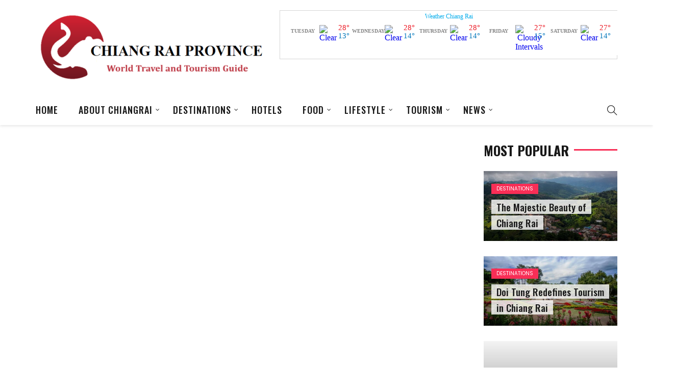

--- FILE ---
content_type: text/html; charset=UTF-8
request_url: https://chiangraiprovince.org/chiangrai-news/chiang-rai-united-crowned-thai-league-title-one-champions.html
body_size: 18182
content:
<!DOCTYPE html>
<html lang="en-US" prefix="og: https://ogp.me/ns#">
<head>

<!-- Google tag (gtag.js) -->
<script async src="https://www.googletagmanager.com/gtag/js?id=G-B4WX61MXBF"></script>
<script>
  window.dataLayer = window.dataLayer || [];
  function gtag(){dataLayer.push(arguments);}
  gtag('js', new Date());

  gtag('config', 'G-B4WX61MXBF');
</script>

	<google-site-verification=gSwJAye80tTCxHMzF5pw7gJVUDSbbpi1i0ixSv16aMw></google-site-verification>
    <meta charset="UTF-8">
    <meta name="viewport" content="width=device-width">
    <link rel="profile" href="https://gmpg.org/xfn/11" />
    <link rel="pingback" href="https://chiangraiprovince.org/xmlrpc.php">
    	<style>img:is([sizes="auto" i], [sizes^="auto," i]) { contain-intrinsic-size: 3000px 1500px }</style>
	
<!-- Search Engine Optimization by Rank Math PRO - https://rankmath.com/ -->
<title>Chiang Rai United Crowned Thai League Title One Champions - Chiangrai Province</title>
<link crossorigin data-rocket-preconnect href="https://www.google-analytics.com" rel="preconnect">
<link crossorigin data-rocket-preconnect href="https://www.googletagmanager.com" rel="preconnect">
<link crossorigin data-rocket-preconnect href="https://fonts.googleapis.com" rel="preconnect">
<link crossorigin data-rocket-preconnect href="https://pagead2.googlesyndication.com" rel="preconnect">
<link crossorigin data-rocket-preconnect href="https://www.theweather.net" rel="preconnect">
<link crossorigin data-rocket-preconnect href="https://www.youtube.com" rel="preconnect"><link rel="preload" data-rocket-preload as="image" href="https://chiangraiprovince.org/wp-content/themes/redmag/assets/images/layzyload-trans.jpg" fetchpriority="high">
<meta name="description" content="CTN News - Chiang Rai United fans celebrated Saturday night after the beetles the Thai League title 1 trophy"/>
<meta name="robots" content="follow, noindex"/>
<meta property="og:locale" content="en_US" />
<meta property="og:type" content="article" />
<meta property="og:title" content="Chiang Rai United Crowned Thai League Title One Champions - Chiangrai Province" />
<meta property="og:description" content="CTN News - Chiang Rai United fans celebrated Saturday night after the beetles the Thai League title 1 trophy" />
<meta property="og:url" content="https://chiangraiprovince.org/chiangrai-news/chiang-rai-united-crowned-thai-league-title-one-champions.html" />
<meta property="og:site_name" content="Chiangrai Province" />
<meta property="article:tag" content="chiang rai United" />
<meta property="article:tag" content="League one champions" />
<meta property="article:tag" content="Thai Soccer" />
<meta property="article:section" content="Chiang Rai News" />
<meta property="og:updated_time" content="2019-12-12T01:00:49+07:00" />
<meta property="og:image" content="https://chiangraiprovince.org/wp-content/uploads/2019/10/3382729.jpg" />
<meta property="og:image:secure_url" content="https://chiangraiprovince.org/wp-content/uploads/2019/10/3382729.jpg" />
<meta property="og:image:width" content="1024" />
<meta property="og:image:height" content="683" />
<meta property="og:image:alt" content="Chiang Rai United" />
<meta property="og:image:type" content="image/jpeg" />
<meta property="article:published_time" content="2019-10-27T08:13:34+07:00" />
<meta property="article:modified_time" content="2019-12-12T01:00:49+07:00" />
<meta name="twitter:card" content="summary_large_image" />
<meta name="twitter:title" content="Chiang Rai United Crowned Thai League Title One Champions - Chiangrai Province" />
<meta name="twitter:description" content="CTN News - Chiang Rai United fans celebrated Saturday night after the beetles the Thai League title 1 trophy" />
<meta name="twitter:image" content="https://chiangraiprovince.org/wp-content/uploads/2019/10/3382729.jpg" />
<script type="application/ld+json" class="rank-math-schema-pro">{"@context":"https://schema.org","@graph":[{"@type":"Organization","@id":"https://chiangraiprovince.org/#organization","name":"Chiangrai Province","url":"https://chiangraiprovince.org","logo":{"@type":"ImageObject","@id":"https://chiangraiprovince.org/#logo","url":"https://chiangraiprovince.org/wp-content/uploads/2024/10/images.jpeg","contentUrl":"https://chiangraiprovince.org/wp-content/uploads/2024/10/images.jpeg","caption":"Chiangrai Province","inLanguage":"en-US","width":"275","height":"183"}},{"@type":"WebSite","@id":"https://chiangraiprovince.org/#website","url":"https://chiangraiprovince.org","name":"Chiangrai Province","publisher":{"@id":"https://chiangraiprovince.org/#organization"},"inLanguage":"en-US"},{"@type":"ImageObject","@id":"https://chiangraiprovince.org/wp-content/uploads/2019/10/3382729.jpg","url":"https://chiangraiprovince.org/wp-content/uploads/2019/10/3382729.jpg","width":"1024","height":"683","inLanguage":"en-US"},{"@type":"WebPage","@id":"https://chiangraiprovince.org/chiangrai-news/chiang-rai-united-crowned-thai-league-title-one-champions.html#webpage","url":"https://chiangraiprovince.org/chiangrai-news/chiang-rai-united-crowned-thai-league-title-one-champions.html","name":"Chiang Rai United Crowned Thai League Title One Champions - Chiangrai Province","datePublished":"2019-10-27T08:13:34+07:00","dateModified":"2019-12-12T01:00:49+07:00","isPartOf":{"@id":"https://chiangraiprovince.org/#website"},"primaryImageOfPage":{"@id":"https://chiangraiprovince.org/wp-content/uploads/2019/10/3382729.jpg"},"inLanguage":"en-US"},{"@type":"Person","@id":"https://chiangraiprovince.org/author/geoff-thomas","name":"Geoff Thomas","description":"Chiang Rai Tourist Information, learn about Chiang Rai attractions, Chiang Rai transportation, Chiang Rai shopping, Chiang Rai events, and Chiang Rai activities","url":"https://chiangraiprovince.org/author/geoff-thomas","image":{"@type":"ImageObject","@id":"https://secure.gravatar.com/avatar/faeb6bf0150059a5ce65389b6e8bbabeea24a1184f62e67d449a5c19a4b42f4e?s=96&amp;r=g","url":"https://secure.gravatar.com/avatar/faeb6bf0150059a5ce65389b6e8bbabeea24a1184f62e67d449a5c19a4b42f4e?s=96&amp;r=g","caption":"Geoff Thomas","inLanguage":"en-US"},"worksFor":{"@id":"https://chiangraiprovince.org/#organization"}},{"@type":"BlogPosting","headline":"Chiang Rai United Crowned Thai League Title One Champions - Chiangrai Province","keywords":"Chiang Rai United","datePublished":"2019-10-27T08:13:34+07:00","dateModified":"2019-12-12T01:00:49+07:00","articleSection":"Chiang Rai News, Sports","author":{"@id":"https://chiangraiprovince.org/author/geoff-thomas","name":"Geoff Thomas"},"publisher":{"@id":"https://chiangraiprovince.org/#organization"},"description":"CTN News - Chiang Rai United fans celebrated Saturday night after the beetles the Thai League title 1 trophy","name":"Chiang Rai United Crowned Thai League Title One Champions - Chiangrai Province","@id":"https://chiangraiprovince.org/chiangrai-news/chiang-rai-united-crowned-thai-league-title-one-champions.html#richSnippet","isPartOf":{"@id":"https://chiangraiprovince.org/chiangrai-news/chiang-rai-united-crowned-thai-league-title-one-champions.html#webpage"},"image":{"@id":"https://chiangraiprovince.org/wp-content/uploads/2019/10/3382729.jpg"},"inLanguage":"en-US","mainEntityOfPage":{"@id":"https://chiangraiprovince.org/chiangrai-news/chiang-rai-united-crowned-thai-league-title-one-champions.html#webpage"}}]}</script>
<!-- /Rank Math WordPress SEO plugin -->

<link rel='dns-prefetch' href='//www.googletagmanager.com' />
<link rel='dns-prefetch' href='//fonts.googleapis.com' />
<link rel="alternate" type="application/rss+xml" title="Chiangrai Province &raquo; Feed" href="https://chiangraiprovince.org/feed" />
<script type="text/javascript">
/* <![CDATA[ */
window._wpemojiSettings = {"baseUrl":"https:\/\/s.w.org\/images\/core\/emoji\/16.0.1\/72x72\/","ext":".png","svgUrl":"https:\/\/s.w.org\/images\/core\/emoji\/16.0.1\/svg\/","svgExt":".svg","source":{"concatemoji":"https:\/\/chiangraiprovince.org\/wp-includes\/js\/wp-emoji-release.min.js"}};
/*! This file is auto-generated */
!function(s,n){var o,i,e;function c(e){try{var t={supportTests:e,timestamp:(new Date).valueOf()};sessionStorage.setItem(o,JSON.stringify(t))}catch(e){}}function p(e,t,n){e.clearRect(0,0,e.canvas.width,e.canvas.height),e.fillText(t,0,0);var t=new Uint32Array(e.getImageData(0,0,e.canvas.width,e.canvas.height).data),a=(e.clearRect(0,0,e.canvas.width,e.canvas.height),e.fillText(n,0,0),new Uint32Array(e.getImageData(0,0,e.canvas.width,e.canvas.height).data));return t.every(function(e,t){return e===a[t]})}function u(e,t){e.clearRect(0,0,e.canvas.width,e.canvas.height),e.fillText(t,0,0);for(var n=e.getImageData(16,16,1,1),a=0;a<n.data.length;a++)if(0!==n.data[a])return!1;return!0}function f(e,t,n,a){switch(t){case"flag":return n(e,"\ud83c\udff3\ufe0f\u200d\u26a7\ufe0f","\ud83c\udff3\ufe0f\u200b\u26a7\ufe0f")?!1:!n(e,"\ud83c\udde8\ud83c\uddf6","\ud83c\udde8\u200b\ud83c\uddf6")&&!n(e,"\ud83c\udff4\udb40\udc67\udb40\udc62\udb40\udc65\udb40\udc6e\udb40\udc67\udb40\udc7f","\ud83c\udff4\u200b\udb40\udc67\u200b\udb40\udc62\u200b\udb40\udc65\u200b\udb40\udc6e\u200b\udb40\udc67\u200b\udb40\udc7f");case"emoji":return!a(e,"\ud83e\udedf")}return!1}function g(e,t,n,a){var r="undefined"!=typeof WorkerGlobalScope&&self instanceof WorkerGlobalScope?new OffscreenCanvas(300,150):s.createElement("canvas"),o=r.getContext("2d",{willReadFrequently:!0}),i=(o.textBaseline="top",o.font="600 32px Arial",{});return e.forEach(function(e){i[e]=t(o,e,n,a)}),i}function t(e){var t=s.createElement("script");t.src=e,t.defer=!0,s.head.appendChild(t)}"undefined"!=typeof Promise&&(o="wpEmojiSettingsSupports",i=["flag","emoji"],n.supports={everything:!0,everythingExceptFlag:!0},e=new Promise(function(e){s.addEventListener("DOMContentLoaded",e,{once:!0})}),new Promise(function(t){var n=function(){try{var e=JSON.parse(sessionStorage.getItem(o));if("object"==typeof e&&"number"==typeof e.timestamp&&(new Date).valueOf()<e.timestamp+604800&&"object"==typeof e.supportTests)return e.supportTests}catch(e){}return null}();if(!n){if("undefined"!=typeof Worker&&"undefined"!=typeof OffscreenCanvas&&"undefined"!=typeof URL&&URL.createObjectURL&&"undefined"!=typeof Blob)try{var e="postMessage("+g.toString()+"("+[JSON.stringify(i),f.toString(),p.toString(),u.toString()].join(",")+"));",a=new Blob([e],{type:"text/javascript"}),r=new Worker(URL.createObjectURL(a),{name:"wpTestEmojiSupports"});return void(r.onmessage=function(e){c(n=e.data),r.terminate(),t(n)})}catch(e){}c(n=g(i,f,p,u))}t(n)}).then(function(e){for(var t in e)n.supports[t]=e[t],n.supports.everything=n.supports.everything&&n.supports[t],"flag"!==t&&(n.supports.everythingExceptFlag=n.supports.everythingExceptFlag&&n.supports[t]);n.supports.everythingExceptFlag=n.supports.everythingExceptFlag&&!n.supports.flag,n.DOMReady=!1,n.readyCallback=function(){n.DOMReady=!0}}).then(function(){return e}).then(function(){var e;n.supports.everything||(n.readyCallback(),(e=n.source||{}).concatemoji?t(e.concatemoji):e.wpemoji&&e.twemoji&&(t(e.twemoji),t(e.wpemoji)))}))}((window,document),window._wpemojiSettings);
/* ]]> */
</script>
<style id='wp-emoji-styles-inline-css' type='text/css'>

	img.wp-smiley, img.emoji {
		display: inline !important;
		border: none !important;
		box-shadow: none !important;
		height: 1em !important;
		width: 1em !important;
		margin: 0 0.07em !important;
		vertical-align: -0.1em !important;
		background: none !important;
		padding: 0 !important;
	}
</style>
<link rel='stylesheet' id='wp-block-library-css' href='https://chiangraiprovince.org/wp-includes/css/dist/block-library/style.min.css' type='text/css' media='all' />
<style id='wp-block-library-theme-inline-css' type='text/css'>
.wp-block-audio :where(figcaption){color:#555;font-size:13px;text-align:center}.is-dark-theme .wp-block-audio :where(figcaption){color:#ffffffa6}.wp-block-audio{margin:0 0 1em}.wp-block-code{border:1px solid #ccc;border-radius:4px;font-family:Menlo,Consolas,monaco,monospace;padding:.8em 1em}.wp-block-embed :where(figcaption){color:#555;font-size:13px;text-align:center}.is-dark-theme .wp-block-embed :where(figcaption){color:#ffffffa6}.wp-block-embed{margin:0 0 1em}.blocks-gallery-caption{color:#555;font-size:13px;text-align:center}.is-dark-theme .blocks-gallery-caption{color:#ffffffa6}:root :where(.wp-block-image figcaption){color:#555;font-size:13px;text-align:center}.is-dark-theme :root :where(.wp-block-image figcaption){color:#ffffffa6}.wp-block-image{margin:0 0 1em}.wp-block-pullquote{border-bottom:4px solid;border-top:4px solid;color:currentColor;margin-bottom:1.75em}.wp-block-pullquote cite,.wp-block-pullquote footer,.wp-block-pullquote__citation{color:currentColor;font-size:.8125em;font-style:normal;text-transform:uppercase}.wp-block-quote{border-left:.25em solid;margin:0 0 1.75em;padding-left:1em}.wp-block-quote cite,.wp-block-quote footer{color:currentColor;font-size:.8125em;font-style:normal;position:relative}.wp-block-quote:where(.has-text-align-right){border-left:none;border-right:.25em solid;padding-left:0;padding-right:1em}.wp-block-quote:where(.has-text-align-center){border:none;padding-left:0}.wp-block-quote.is-large,.wp-block-quote.is-style-large,.wp-block-quote:where(.is-style-plain){border:none}.wp-block-search .wp-block-search__label{font-weight:700}.wp-block-search__button{border:1px solid #ccc;padding:.375em .625em}:where(.wp-block-group.has-background){padding:1.25em 2.375em}.wp-block-separator.has-css-opacity{opacity:.4}.wp-block-separator{border:none;border-bottom:2px solid;margin-left:auto;margin-right:auto}.wp-block-separator.has-alpha-channel-opacity{opacity:1}.wp-block-separator:not(.is-style-wide):not(.is-style-dots){width:100px}.wp-block-separator.has-background:not(.is-style-dots){border-bottom:none;height:1px}.wp-block-separator.has-background:not(.is-style-wide):not(.is-style-dots){height:2px}.wp-block-table{margin:0 0 1em}.wp-block-table td,.wp-block-table th{word-break:normal}.wp-block-table :where(figcaption){color:#555;font-size:13px;text-align:center}.is-dark-theme .wp-block-table :where(figcaption){color:#ffffffa6}.wp-block-video :where(figcaption){color:#555;font-size:13px;text-align:center}.is-dark-theme .wp-block-video :where(figcaption){color:#ffffffa6}.wp-block-video{margin:0 0 1em}:root :where(.wp-block-template-part.has-background){margin-bottom:0;margin-top:0;padding:1.25em 2.375em}
</style>
<style id='classic-theme-styles-inline-css' type='text/css'>
/*! This file is auto-generated */
.wp-block-button__link{color:#fff;background-color:#32373c;border-radius:9999px;box-shadow:none;text-decoration:none;padding:calc(.667em + 2px) calc(1.333em + 2px);font-size:1.125em}.wp-block-file__button{background:#32373c;color:#fff;text-decoration:none}
</style>
<style id='feedzy-rss-feeds-loop-style-inline-css' type='text/css'>
.wp-block-feedzy-rss-feeds-loop{display:grid;gap:24px;grid-template-columns:repeat(1,1fr)}@media(min-width:782px){.wp-block-feedzy-rss-feeds-loop.feedzy-loop-columns-2,.wp-block-feedzy-rss-feeds-loop.feedzy-loop-columns-3,.wp-block-feedzy-rss-feeds-loop.feedzy-loop-columns-4,.wp-block-feedzy-rss-feeds-loop.feedzy-loop-columns-5{grid-template-columns:repeat(2,1fr)}}@media(min-width:960px){.wp-block-feedzy-rss-feeds-loop.feedzy-loop-columns-2{grid-template-columns:repeat(2,1fr)}.wp-block-feedzy-rss-feeds-loop.feedzy-loop-columns-3{grid-template-columns:repeat(3,1fr)}.wp-block-feedzy-rss-feeds-loop.feedzy-loop-columns-4{grid-template-columns:repeat(4,1fr)}.wp-block-feedzy-rss-feeds-loop.feedzy-loop-columns-5{grid-template-columns:repeat(5,1fr)}}.wp-block-feedzy-rss-feeds-loop .wp-block-image.is-style-rounded img{border-radius:9999px}.wp-block-feedzy-rss-feeds-loop .wp-block-image:has(:is(img:not([src]),img[src=""])){display:none}

</style>
<style id='global-styles-inline-css' type='text/css'>
:root{--wp--preset--aspect-ratio--square: 1;--wp--preset--aspect-ratio--4-3: 4/3;--wp--preset--aspect-ratio--3-4: 3/4;--wp--preset--aspect-ratio--3-2: 3/2;--wp--preset--aspect-ratio--2-3: 2/3;--wp--preset--aspect-ratio--16-9: 16/9;--wp--preset--aspect-ratio--9-16: 9/16;--wp--preset--color--black: #000000;--wp--preset--color--cyan-bluish-gray: #abb8c3;--wp--preset--color--white: #ffffff;--wp--preset--color--pale-pink: #f78da7;--wp--preset--color--vivid-red: #cf2e2e;--wp--preset--color--luminous-vivid-orange: #ff6900;--wp--preset--color--luminous-vivid-amber: #fcb900;--wp--preset--color--light-green-cyan: #7bdcb5;--wp--preset--color--vivid-green-cyan: #00d084;--wp--preset--color--pale-cyan-blue: #8ed1fc;--wp--preset--color--vivid-cyan-blue: #0693e3;--wp--preset--color--vivid-purple: #9b51e0;--wp--preset--color--strong-magenta: #a156b4;--wp--preset--color--light-grayish-magenta: #d0a5db;--wp--preset--color--very-light-gray: #eee;--wp--preset--color--very-dark-gray: #444;--wp--preset--gradient--vivid-cyan-blue-to-vivid-purple: linear-gradient(135deg,rgba(6,147,227,1) 0%,rgb(155,81,224) 100%);--wp--preset--gradient--light-green-cyan-to-vivid-green-cyan: linear-gradient(135deg,rgb(122,220,180) 0%,rgb(0,208,130) 100%);--wp--preset--gradient--luminous-vivid-amber-to-luminous-vivid-orange: linear-gradient(135deg,rgba(252,185,0,1) 0%,rgba(255,105,0,1) 100%);--wp--preset--gradient--luminous-vivid-orange-to-vivid-red: linear-gradient(135deg,rgba(255,105,0,1) 0%,rgb(207,46,46) 100%);--wp--preset--gradient--very-light-gray-to-cyan-bluish-gray: linear-gradient(135deg,rgb(238,238,238) 0%,rgb(169,184,195) 100%);--wp--preset--gradient--cool-to-warm-spectrum: linear-gradient(135deg,rgb(74,234,220) 0%,rgb(151,120,209) 20%,rgb(207,42,186) 40%,rgb(238,44,130) 60%,rgb(251,105,98) 80%,rgb(254,248,76) 100%);--wp--preset--gradient--blush-light-purple: linear-gradient(135deg,rgb(255,206,236) 0%,rgb(152,150,240) 100%);--wp--preset--gradient--blush-bordeaux: linear-gradient(135deg,rgb(254,205,165) 0%,rgb(254,45,45) 50%,rgb(107,0,62) 100%);--wp--preset--gradient--luminous-dusk: linear-gradient(135deg,rgb(255,203,112) 0%,rgb(199,81,192) 50%,rgb(65,88,208) 100%);--wp--preset--gradient--pale-ocean: linear-gradient(135deg,rgb(255,245,203) 0%,rgb(182,227,212) 50%,rgb(51,167,181) 100%);--wp--preset--gradient--electric-grass: linear-gradient(135deg,rgb(202,248,128) 0%,rgb(113,206,126) 100%);--wp--preset--gradient--midnight: linear-gradient(135deg,rgb(2,3,129) 0%,rgb(40,116,252) 100%);--wp--preset--font-size--small: 13px;--wp--preset--font-size--medium: 20px;--wp--preset--font-size--large: 36px;--wp--preset--font-size--x-large: 42px;--wp--preset--spacing--20: 0.44rem;--wp--preset--spacing--30: 0.67rem;--wp--preset--spacing--40: 1rem;--wp--preset--spacing--50: 1.5rem;--wp--preset--spacing--60: 2.25rem;--wp--preset--spacing--70: 3.38rem;--wp--preset--spacing--80: 5.06rem;--wp--preset--shadow--natural: 6px 6px 9px rgba(0, 0, 0, 0.2);--wp--preset--shadow--deep: 12px 12px 50px rgba(0, 0, 0, 0.4);--wp--preset--shadow--sharp: 6px 6px 0px rgba(0, 0, 0, 0.2);--wp--preset--shadow--outlined: 6px 6px 0px -3px rgba(255, 255, 255, 1), 6px 6px rgba(0, 0, 0, 1);--wp--preset--shadow--crisp: 6px 6px 0px rgba(0, 0, 0, 1);}:where(.is-layout-flex){gap: 0.5em;}:where(.is-layout-grid){gap: 0.5em;}body .is-layout-flex{display: flex;}.is-layout-flex{flex-wrap: wrap;align-items: center;}.is-layout-flex > :is(*, div){margin: 0;}body .is-layout-grid{display: grid;}.is-layout-grid > :is(*, div){margin: 0;}:where(.wp-block-columns.is-layout-flex){gap: 2em;}:where(.wp-block-columns.is-layout-grid){gap: 2em;}:where(.wp-block-post-template.is-layout-flex){gap: 1.25em;}:where(.wp-block-post-template.is-layout-grid){gap: 1.25em;}.has-black-color{color: var(--wp--preset--color--black) !important;}.has-cyan-bluish-gray-color{color: var(--wp--preset--color--cyan-bluish-gray) !important;}.has-white-color{color: var(--wp--preset--color--white) !important;}.has-pale-pink-color{color: var(--wp--preset--color--pale-pink) !important;}.has-vivid-red-color{color: var(--wp--preset--color--vivid-red) !important;}.has-luminous-vivid-orange-color{color: var(--wp--preset--color--luminous-vivid-orange) !important;}.has-luminous-vivid-amber-color{color: var(--wp--preset--color--luminous-vivid-amber) !important;}.has-light-green-cyan-color{color: var(--wp--preset--color--light-green-cyan) !important;}.has-vivid-green-cyan-color{color: var(--wp--preset--color--vivid-green-cyan) !important;}.has-pale-cyan-blue-color{color: var(--wp--preset--color--pale-cyan-blue) !important;}.has-vivid-cyan-blue-color{color: var(--wp--preset--color--vivid-cyan-blue) !important;}.has-vivid-purple-color{color: var(--wp--preset--color--vivid-purple) !important;}.has-black-background-color{background-color: var(--wp--preset--color--black) !important;}.has-cyan-bluish-gray-background-color{background-color: var(--wp--preset--color--cyan-bluish-gray) !important;}.has-white-background-color{background-color: var(--wp--preset--color--white) !important;}.has-pale-pink-background-color{background-color: var(--wp--preset--color--pale-pink) !important;}.has-vivid-red-background-color{background-color: var(--wp--preset--color--vivid-red) !important;}.has-luminous-vivid-orange-background-color{background-color: var(--wp--preset--color--luminous-vivid-orange) !important;}.has-luminous-vivid-amber-background-color{background-color: var(--wp--preset--color--luminous-vivid-amber) !important;}.has-light-green-cyan-background-color{background-color: var(--wp--preset--color--light-green-cyan) !important;}.has-vivid-green-cyan-background-color{background-color: var(--wp--preset--color--vivid-green-cyan) !important;}.has-pale-cyan-blue-background-color{background-color: var(--wp--preset--color--pale-cyan-blue) !important;}.has-vivid-cyan-blue-background-color{background-color: var(--wp--preset--color--vivid-cyan-blue) !important;}.has-vivid-purple-background-color{background-color: var(--wp--preset--color--vivid-purple) !important;}.has-black-border-color{border-color: var(--wp--preset--color--black) !important;}.has-cyan-bluish-gray-border-color{border-color: var(--wp--preset--color--cyan-bluish-gray) !important;}.has-white-border-color{border-color: var(--wp--preset--color--white) !important;}.has-pale-pink-border-color{border-color: var(--wp--preset--color--pale-pink) !important;}.has-vivid-red-border-color{border-color: var(--wp--preset--color--vivid-red) !important;}.has-luminous-vivid-orange-border-color{border-color: var(--wp--preset--color--luminous-vivid-orange) !important;}.has-luminous-vivid-amber-border-color{border-color: var(--wp--preset--color--luminous-vivid-amber) !important;}.has-light-green-cyan-border-color{border-color: var(--wp--preset--color--light-green-cyan) !important;}.has-vivid-green-cyan-border-color{border-color: var(--wp--preset--color--vivid-green-cyan) !important;}.has-pale-cyan-blue-border-color{border-color: var(--wp--preset--color--pale-cyan-blue) !important;}.has-vivid-cyan-blue-border-color{border-color: var(--wp--preset--color--vivid-cyan-blue) !important;}.has-vivid-purple-border-color{border-color: var(--wp--preset--color--vivid-purple) !important;}.has-vivid-cyan-blue-to-vivid-purple-gradient-background{background: var(--wp--preset--gradient--vivid-cyan-blue-to-vivid-purple) !important;}.has-light-green-cyan-to-vivid-green-cyan-gradient-background{background: var(--wp--preset--gradient--light-green-cyan-to-vivid-green-cyan) !important;}.has-luminous-vivid-amber-to-luminous-vivid-orange-gradient-background{background: var(--wp--preset--gradient--luminous-vivid-amber-to-luminous-vivid-orange) !important;}.has-luminous-vivid-orange-to-vivid-red-gradient-background{background: var(--wp--preset--gradient--luminous-vivid-orange-to-vivid-red) !important;}.has-very-light-gray-to-cyan-bluish-gray-gradient-background{background: var(--wp--preset--gradient--very-light-gray-to-cyan-bluish-gray) !important;}.has-cool-to-warm-spectrum-gradient-background{background: var(--wp--preset--gradient--cool-to-warm-spectrum) !important;}.has-blush-light-purple-gradient-background{background: var(--wp--preset--gradient--blush-light-purple) !important;}.has-blush-bordeaux-gradient-background{background: var(--wp--preset--gradient--blush-bordeaux) !important;}.has-luminous-dusk-gradient-background{background: var(--wp--preset--gradient--luminous-dusk) !important;}.has-pale-ocean-gradient-background{background: var(--wp--preset--gradient--pale-ocean) !important;}.has-electric-grass-gradient-background{background: var(--wp--preset--gradient--electric-grass) !important;}.has-midnight-gradient-background{background: var(--wp--preset--gradient--midnight) !important;}.has-small-font-size{font-size: var(--wp--preset--font-size--small) !important;}.has-medium-font-size{font-size: var(--wp--preset--font-size--medium) !important;}.has-large-font-size{font-size: var(--wp--preset--font-size--large) !important;}.has-x-large-font-size{font-size: var(--wp--preset--font-size--x-large) !important;}
:where(.wp-block-post-template.is-layout-flex){gap: 1.25em;}:where(.wp-block-post-template.is-layout-grid){gap: 1.25em;}
:where(.wp-block-columns.is-layout-flex){gap: 2em;}:where(.wp-block-columns.is-layout-grid){gap: 2em;}
:root :where(.wp-block-pullquote){font-size: 1.5em;line-height: 1.6;}
</style>
<link rel='stylesheet' id='gabfire-widget-css-css' href='https://chiangraiprovince.org/wp-content/plugins/gabfire-widget-pack/css/style.css' type='text/css' media='all' />
<link rel='stylesheet' id='core-front-css' href='https://chiangraiprovince.org/wp-content/plugins/theme-core/assets/css/na-core-front.css' type='text/css' media='all' />
<link rel='stylesheet' id='redmag_fonts-css' href='https://fonts.googleapis.com/css?family=Oswald%3A400%2C500%2C700%7CPoppins%3A300%2C400%2C500%2C600%2C700&#038;subset=latin%2Clatin-ext' type='text/css' media='all' />
<link rel='stylesheet' id='bootstrap-css' href='https://chiangraiprovince.org/wp-content/themes/redmag/assets/css/bootstrap.min.css' type='text/css' media='all' />
<link rel='stylesheet' id='font-awesome-css' href='https://chiangraiprovince.org/wp-content/themes/redmag/assets/css/font-awesome.min.css' type='text/css' media='all' />
<link rel='stylesheet' id='themify-icons-css' href='https://chiangraiprovince.org/wp-content/themes/redmag/assets/css/themify-icons.css' type='text/css' media='all' />
<link rel='stylesheet' id='redmag-main-css' href='https://chiangraiprovince.org/wp-content/themes/redmag/style.css' type='text/css' media='all' />
<link rel='stylesheet' id='redmag-css-css' href='https://chiangraiprovince.org/wp-content/themes/redmag/assets/css/style-default.min.css' type='text/css' media='all' />
<style id='redmag-css-inline-css' type='text/css'>

		/* Custom  color title  */
        #na-footer .widgettitle,#na-footer ul li,#na-footer ul li a,#na-footer ul li b,[class*="ion-social-"],#na-footer,#na-footer .footer-bottom .coppy-right a,#na-footer .newsletters
		{
		    color:#dd3333;
		}
		[class*="ion-social-"]{
		    border-color:#dd3333;
		}

	
</style>
<script type="text/javascript" src="https://chiangraiprovince.org/wp-includes/js/jquery/jquery.min.js" id="jquery-core-js"></script>
<script type="text/javascript" src="https://chiangraiprovince.org/wp-includes/js/jquery/jquery-migrate.min.js" id="jquery-migrate-js"></script>

<!-- Google tag (gtag.js) snippet added by Site Kit -->
<!-- Google Analytics snippet added by Site Kit -->
<script type="text/javascript" src="https://www.googletagmanager.com/gtag/js?id=GT-NMC8PH68" id="google_gtagjs-js" async></script>
<script type="text/javascript" id="google_gtagjs-js-after">
/* <![CDATA[ */
window.dataLayer = window.dataLayer || [];function gtag(){dataLayer.push(arguments);}
gtag("set","linker",{"domains":["chiangraiprovince.org"]});
gtag("js", new Date());
gtag("set", "developer_id.dZTNiMT", true);
gtag("config", "GT-NMC8PH68");
 window._googlesitekit = window._googlesitekit || {}; window._googlesitekit.throttledEvents = []; window._googlesitekit.gtagEvent = (name, data) => { var key = JSON.stringify( { name, data } ); if ( !! window._googlesitekit.throttledEvents[ key ] ) { return; } window._googlesitekit.throttledEvents[ key ] = true; setTimeout( () => { delete window._googlesitekit.throttledEvents[ key ]; }, 5 ); gtag( "event", name, { ...data, event_source: "site-kit" } ); }; 
/* ]]> */
</script>
<script></script><link rel="https://api.w.org/" href="https://chiangraiprovince.org/wp-json/" /><link rel="alternate" title="JSON" type="application/json" href="https://chiangraiprovince.org/wp-json/wp/v2/posts/76663" /><link rel="EditURI" type="application/rsd+xml" title="RSD" href="https://chiangraiprovince.org/xmlrpc.php?rsd" />
<meta name="generator" content="WordPress 6.8.3" />
<link rel='shortlink' href='https://chiangraiprovince.org/?p=76663' />
<link rel="alternate" title="oEmbed (JSON)" type="application/json+oembed" href="https://chiangraiprovince.org/wp-json/oembed/1.0/embed?url=https%3A%2F%2Fchiangraiprovince.org%2Fchiangrai-news%2Fchiang-rai-united-crowned-thai-league-title-one-champions.html" />
<link rel="alternate" title="oEmbed (XML)" type="text/xml+oembed" href="https://chiangraiprovince.org/wp-json/oembed/1.0/embed?url=https%3A%2F%2Fchiangraiprovince.org%2Fchiangrai-news%2Fchiang-rai-united-crowned-thai-league-title-one-champions.html&#038;format=xml" />
<style type="text/css">
.feedzy-rss-link-icon:after {
	content: url("https://chiangraiprovince.org/wp-content/plugins/feedzy-rss-feeds/img/external-link.png");
	margin-left: 3px;
}
</style>
		<meta name="generator" content="Site Kit by Google 1.170.0" /><link rel='shortcut icon' href='https://chiangraiprovince.org/favicon.ico' />
    <meta property="fb:app_id" content="" />
        <meta property="fb:app_id" content="" />
<meta name="generator" content="Powered by WPBakery Page Builder - drag and drop page builder for WordPress."/>
<style type="text/css">.broken_link, a.broken_link {
	text-decoration: line-through;
}</style>		<style type="text/css" id="wp-custom-css">
			.wp-block-post-author__name{display:none !important;}
.wp-block-post-date{display:none !important;}
 .entry-meta {display:none !important;}
	.home .entry-meta { display: none; }
	.entry-footer {display:none !important;}
	.home .entry-footer { display: none; }		</style>
		<noscript><style> .wpb_animate_when_almost_visible { opacity: 1; }</style></noscript><meta name="generator" content="WP Rocket 3.19.1.2" data-wpr-features="wpr_preconnect_external_domains wpr_oci" /></head>
<script data-ad-client="ca-pub-8660996068746502" async src="https://pagead2.googlesyndication.com/pagead/js/adsbygoogle.js"></script>
	
	
	<meta name="google-site-verification" content="gSwJAye80tTCxHMzF5pw7gJVUDSbbpi1i0ixSv16aMw" />
	<!-- Google Analytics -->
<script>
(function(i,s,o,g,r,a,m){i['GoogleAnalyticsObject']=r;i[r]=i[r]||function(){
(i[r].q=i[r].q||[]).push(arguments)},i[r].l=1*new Date();a=s.createElement(o),
m=s.getElementsByTagName(o)[0];a.async=1;a.src=g;m.parentNode.insertBefore(a,m)
})(window,document,'script','https://www.google-analytics.com/analytics.js','ga');

ga('create', 'UA-XXXXX-Y', 'auto');
ga('send', 'pageview');
</script>
<!-- End Google Analytics -->
<body class="wp-singular post-template-default single single-post postid-76663 single-format-video wp-embed-responsive wp-theme-redmag wpb-js-composer js-comp-ver-8.7.2 vc_responsive">
<div  id="page" class="wrapper site">
    <div  class="canvas-overlay"></div>
    <header  id="masthead" class="site-header header-left">
    <div  id="redmag-header">
        <div class="header-inner">
            <div class="header-content-logo container">
                            <div class="site-logo" id="logo">
            <a href="https://chiangraiprovince.org/" rel="home">
                                    <img src="https://chiangraiprovince.org/wp-content/uploads/2024/04/450-1.png" alt="Chiangrai Province" />
                

            </a>
        </div>
                                        <div class="header-middle">
                        <div id="text-17" class="widget first widget_text">			<div class="textwidget"><div id="cont_99cd37607bee37e8002dbc610c1600ad"><script type="text/javascript" async src="https://www.theweather.net/wid_loader/99cd37607bee37e8002dbc610c1600ad"></script></div>
</div>
		</div>                    </div>
            </div>
            <div class="header-content-right hidden-md hidden-lg">
                <div class="searchform-mini searchform-moblie hidden-md hidden-lg">
                    <button class="btn-mini-search"><i class="ti-search"></i></button>
                </div>
                <div class="searchform-wrap search-transition-wrap redmag-hidden">
                    <div class="search-transition-inner">
                        <form method="get"  class="searchform" action="https://chiangraiprovince.org/">

    <div class="input-group">
        <input type="text" class="form-control" placeholder="Search ... " value="" name="s" />
        <span class="input-group-btn">
            <button class="btn btn-primary"><i class="ti-search"></i></button>
        </span>
    </div>

</form>                        <button class="btn-mini-close pull-right"><i class="ti-close"></i></button>
                    </div>
                </div>
            </div>
            <div class="header-content bar ">
                <div class="redmag-header-content container">
                    <!-- Menu-->
                    <div id="na-menu-primary" class="nav-menu clearfix">
                        <nav class="text-center na-menu-primary clearfix">
                            <ul id="menu-crp" class="nav navbar-nav na-menu mega-menu"><li id="menu-item-14866" class="menu-item menu-item-type-post_type menu-item-object-page menu-item-home menu-item-14866"><a href="https://chiangraiprovince.org/">Home</a></li>
<li id="menu-item-14281" class="menu-item menu-item-type-post_type menu-item-object-page menu-item-has-children menu-item-14281"><a href="https://chiangraiprovince.org/about-chiangrai">About Chiangrai</a>
<ul class="sub-menu">
	<li id="menu-item-78554" class="menu-item menu-item-type-post_type menu-item-object-page menu-item-78554"><a href="https://chiangraiprovince.org/about-us">About Us</a></li>
	<li id="menu-item-14284" class="menu-item menu-item-type-post_type menu-item-object-page menu-item-14284"><a href="https://chiangraiprovince.org/about-chiangrai/map-of-chiangrai-city">Map of Chiangrai City</a></li>
	<li id="menu-item-14305" class="menu-item menu-item-type-taxonomy menu-item-object-category menu-item-14305"><a href="https://chiangraiprovince.org/category/events-festivals">Events &amp; Festivals</a></li>
	<li id="menu-item-14283" class="menu-item menu-item-type-post_type menu-item-object-page menu-item-14283"><a href="https://chiangraiprovince.org/about-chiangrai/new-bus-station">New Bus Station</a></li>
	<li id="menu-item-14286" class="menu-item menu-item-type-post_type menu-item-object-page menu-item-14286"><a href="https://chiangraiprovince.org/about-chiangrai/chiangrai-city-information">Chiangrai City Information</a></li>
	<li id="menu-item-14282" class="menu-item menu-item-type-post_type menu-item-object-page menu-item-14282"><a href="https://chiangraiprovince.org/about-chiangrai/introduction-to-chiang-rai-by-joel-john-barlow">Introduction to Chiang Rai – By Joel John Barlow</a></li>
	<li id="menu-item-14285" class="menu-item menu-item-type-post_type menu-item-object-page menu-item-14285"><a href="https://chiangraiprovince.org/about-chiangrai/chiangrai-culture-and-events">Chiangrai Culture and Events</a></li>
</ul>
</li>
<li id="menu-item-14303" class="menu-item menu-item-type-taxonomy menu-item-object-category menu-item-has-children menu-item-14303"><a href="https://chiangraiprovince.org/category/destinations">Destinations</a>
<ul class="sub-menu">
	<li id="menu-item-14311" class="menu-item menu-item-type-taxonomy menu-item-object-category menu-item-14311"><a href="https://chiangraiprovince.org/category/shopping">Shopping Centers</a></li>
	<li id="menu-item-14313" class="menu-item menu-item-type-taxonomy menu-item-object-category menu-item-14313"><a href="https://chiangraiprovince.org/category/chiang-rai-tourism/famous-temples">Famous Temples</a></li>
	<li id="menu-item-14314" class="menu-item menu-item-type-taxonomy menu-item-object-category menu-item-14314"><a href="https://chiangraiprovince.org/category/chiang-rai-tourism/out-door-activites">Out Door Activites</a></li>
	<li id="menu-item-14288" class="menu-item menu-item-type-post_type menu-item-object-page menu-item-14288"><a href="https://chiangraiprovince.org/about-chiangrai/the-caves-of-mae-sai">The Caves of Mae Sai</a></li>
</ul>
</li>
<li id="menu-item-14309" class="menu-item menu-item-type-taxonomy menu-item-object-category menu-item-14309"><a href="https://chiangraiprovince.org/category/hotels">Hotels</a></li>
<li id="menu-item-14306" class="menu-item menu-item-type-taxonomy menu-item-object-category menu-item-has-children menu-item-14306"><a href="https://chiangraiprovince.org/category/food-2">Food</a>
<ul class="sub-menu">
	<li id="menu-item-14307" class="menu-item menu-item-type-taxonomy menu-item-object-category menu-item-14307"><a href="https://chiangraiprovince.org/category/food-2/restaurant-reviews">Thai Food</a></li>
	<li id="menu-item-14308" class="menu-item menu-item-type-taxonomy menu-item-object-category menu-item-14308"><a href="https://chiangraiprovince.org/category/food-2/western-food">Western Food</a></li>
</ul>
</li>
<li id="menu-item-14310" class="menu-item menu-item-type-taxonomy menu-item-object-category menu-item-has-children menu-item-14310"><a href="https://chiangraiprovince.org/category/lifestyle">Lifestyle</a>
<ul class="sub-menu">
	<li id="menu-item-14304" class="menu-item menu-item-type-taxonomy menu-item-object-category menu-item-14304"><a href="https://chiangraiprovince.org/category/evening-fun">Evening Fun</a></li>
</ul>
</li>
<li id="menu-item-14312" class="menu-item menu-item-type-taxonomy menu-item-object-category menu-item-has-children menu-item-14312"><a href="https://chiangraiprovince.org/category/chiang-rai-tourism">Tourism</a>
<ul class="sub-menu">
	<li id="menu-item-14315" class="menu-item menu-item-type-taxonomy menu-item-object-category menu-item-14315"><a href="https://chiangraiprovince.org/category/chiang-rai-tourism/tourism-videos">Tourism Videos</a></li>
	<li id="menu-item-14316" class="menu-item menu-item-type-taxonomy menu-item-object-category menu-item-14316"><a href="https://chiangraiprovince.org/category/chiang-rai-tourism/trekking-guides">Trecking &#038; Guides</a></li>
</ul>
</li>
<li id="menu-item-78659" class="menu-item menu-item-type-custom menu-item-object-custom menu-item-has-children menu-item-78659"><a href="https://chiangraiprovince.org/chiangrai-news">News</a>
<ul class="sub-menu">
	<li id="menu-item-305971" class="menu-item menu-item-type-taxonomy menu-item-object-category menu-item-305971"><a href="https://chiangraiprovince.org/category/travel">Travel</a></li>
</ul>
</li>
</ul>                        </nav>
                    </div>
                    <!--Seacrch & Cart-->
                    <div class="header-content-right">
                        <div class="searchform-mini ">
                            <button class="btn-mini-search"><i class="ti-search"></i></button>
                        </div>
                        <div class="searchform-wrap search-transition-wrap redmag-hidden">
                            <div class="search-transition-inner">
                                <form method="get"  class="searchform" action="https://chiangraiprovince.org/">

    <div class="input-group">
        <input type="text" class="form-control" placeholder="Search ... " value="" name="s" />
        <span class="input-group-btn">
            <button class="btn btn-primary"><i class="ti-search"></i></button>
        </span>
    </div>

</form>                                <button class="btn-mini-close pull-right"><i class="ti-close"></i></button>
                            </div>
                        </div>

                    </div>
                </div>
        </div>
        </div>
    </div>
</header><!-- .site-header -->    <div  id="content" class="site-content"><div  class="wrap-content" role="main">
    <div class="container wrap-content-inner">
                
        <div class="row">
            
                    <div class="main-content sidebar-right col-sx-12 col-sm-12 col-md-9 col-lg-9">
                    <div class="content-inner">
                    <div class="box box-article">
    <article id="post-76663" class="post-76663 post type-post status-publish format-video has-post-thumbnail hentry category-chiangrai-news category-sports tag-chiang-rai-united tag-league-one-champions tag-thai-soccer post_format-post-format-video">
        
                <div class="embed-responsive embed-responsive-16by9 post-video single-video embed-responsive embed-responsive-16by9">
                                                                                                    </div>

                    <div class="entry-header clearfix">
            <header class="entry-header-title">
                <h1 class="entry-title">Chiang Rai United Crowned Thai League Title One Champions</h1>            </header>
            <!-- .entry-header -->
                    <div class="entry-excerpt">
            <p>Chiang Rai United (The Beetles) lift trophy on better head-to-head record after late equalizer denies Buriram title</p>
        </div><!-- .entry-excerpt -->
                <div class="entry-avatar clearfix">
                <span class="author-by">By</span>
                <span class="author-title">
                    <a class="author-link" href="https://chiangraiprovince.org/author/geoff-thomas" rel="author">
                        Geoff Thomas                    </a>
                </span>
                <span class="post-date">
                    <span class="author-on">on</span>
                                    </span>
                <div class="entry-header-share">
                    <div class="social share-links clearfix">
        <div class="count-share">
        <ul class="social-icons list-unstyled list-inline">
                                                                    </ul>
    </div>
</div>
                </div>
            </div>
        </div>

        <div class="entry-content">

            <div>Chiang Rai United fans celebrated Saturday night after the beetles the Thai League title 1 trophy. The title win comes following a dramatic turn of events in the very late stage of the final-day matches.</div>
<div></div>
<div>Chiang Rai United were crowned the winners of Thai League 1 for the first time in the club&#8217;s history on Saturday night.  Defending champions Buriram United seemed heading for a seventh league crown but an 87th-minute header by Caique denied them the victory in Chiang Mai. Who became the first of the three teams to be relegated last week.</div>
<p>The Beetles, on their part, went on a goal-scoring rampage at Suphanburi, thrashing the 10-man home team 5-2.</p>
<p>Both Chiang Rai United and the Thunder Castle ended up with identical 58 points from 30 matches. However, the Beetles were declared the winners of the league on the basis of a better head-to-head record.</p>
<p>Chiang Rai held Buriram to a goalless draw away in the first leg in April and then thrashed the northeastern giants 4-0 at home in July.</p>
<h3>Chiang Rai Needed a Jolt Before they Got Going</h3>
<p>Thanasit Siriphala pounced on a mistake by Chiang Rai&#8217;s Shinnaphat Leeaoh and set up Cleiton Silva to score near the 15-minute mark.</p>
<p>The Beetles, who knew they needed a victory to have any chance of winning the coveted league crown. They went all out on attack but needed almost half an hour to get level. Siwakorn Tiatrakul equalised for the visitors.</p>
<p>Chiang Rai went ahead early in the second half when William Henrique found the net and soon Ekanit Panya made it 3-1.</p>
<p>Thanasit pulled one back for Suphanburi but Chiang Rai United widened the gap again when Bill Rosimar converted a 72nd-minute penalty.</p>
<p>Their fifth goal of the night was claimed by Phitiwat Sukjitthammakul late in the match, the <a href="https://www.bangkokpost.com/sports/1780544/chiang-rai-crowned-new-champions" target="_blank" rel="noopener">Bangkok Post</a> reported.</p>
<p>Suphanburi&#8217;s fate in the top tier now hangs in the balance. In case PTT Rayong decide to continue playing in Thai League 1, Suphanburi will be relegated to the second division.</p>
<p>Buriram looked the better side for the most part of the first half but their lack of clinical finishing was exposed by a determined Chiang Mai defence.</p>
<h3>Highlights of Chiang Rai United and Suphanburi</h3>
<p><iframe src="https://www.youtube.com/embed/zUbbCdeIXzI" width="800" height="415" frameborder="0" allowfullscreen="allowfullscreen"></iframe></p>
<p>Nacer Barazite delivered again by putting Buriram ahead early in the second half. They remained on course for another title until three minutes from time when Caique &#8212; on loan from Chiang Rai. Headed home a Atthawit Sukchuay corner to hand the trophy to his parent club.</p>
<p>Chiang Rai United are only the third team to win the top flight after Buriram and SCG Muang Thong United. Ever since the country&#8217;s premier tournament was revamped in 2009.</p>
<p>In other matches; True Bangkok United routed PTT Rayong 4-0; Chainat upset Chonburi 2-1; Sukhothai escaped relegation by beating Nakhon Ratchasima 4-2; Port and Samut Prakan City played out a 2-2 draw; Prachuap were held 2-2 at home by Ratchaburi, and Muang Thong edged Trat 4-3.</p>
<p>&nbsp;</p>
<hr />
<h3>Photos&#8217; From Beetles Fan Page</h3>
<p><img fetchpriority="high" decoding="async" class="alignnone wp-image-76666 size-full" src="https://www.chiangraitimes.com/wp-content/uploads/2019/10/1-2.jpg" alt="chiang rai united" width="960" height="640" /> <img decoding="async" class="alignnone wp-image-76667 size-full" src="https://www.chiangraitimes.com/wp-content/uploads/2019/10/2-2.jpg" alt="chiang rai united" width="960" height="640" /> <img loading="lazy" decoding="async" class="alignnone size-full wp-image-76668" src="https://www.chiangraitimes.com/wp-content/uploads/2019/10/3-2.jpg" alt="" width="960" height="640" /> <img loading="lazy" decoding="async" class="alignnone size-full wp-image-76669" src="https://www.chiangraitimes.com/wp-content/uploads/2019/10/4-3.jpg" alt="" width="960" height="640" /> <img loading="lazy" decoding="async" class="alignnone size-full wp-image-76670" src="https://www.chiangraitimes.com/wp-content/uploads/2019/10/5-1.jpg" alt="" width="960" height="640" /> <img loading="lazy" decoding="async" class="alignnone size-full wp-image-76671" src="https://www.chiangraitimes.com/wp-content/uploads/2019/10/7-1.jpg" alt="" width="960" height="640" /> <img loading="lazy" decoding="async" class="alignnone size-full wp-image-76672" src="https://www.chiangraitimes.com/wp-content/uploads/2019/10/8-1.jpg" alt="" width="960" height="640" /></p>
<h4>See More <a href="https://www.facebook.com/pg/CRUTD/photos/?tab=album&amp;album_id=10156518464291881&amp;ref=page_internal" target="_blank" rel="noopener">Click Here</a></h4>
        </div>
    <!--    Author bio.-->
        <div class="entry-footer clearfix">
            <div class="entry-footer-social clearfix">
                <div class="entry-footer-left">
                    
            <div class="tags-wrap">
            <span class="tags-title"> Tags: </span>
            <span class="tags">
                <a href="https://chiangraiprovince.org/tag/chiang-rai-united" rel="tag">chiang rai United</a>,<a href="https://chiangraiprovince.org/tag/league-one-champions" rel="tag">League one champions</a>,<a href="https://chiangraiprovince.org/tag/thai-soccer" rel="tag">Thai Soccer</a>            </span>
        </div>
    
                </div>
                <div class="entry-footer-right">
                    <div class="social share-links clearfix">
        <div class="count-share">
        <ul class="social-icons list-unstyled list-inline">
                                                                    </ul>
    </div>
</div>
                </div>
            </div>

        </div>
    </article>
</div>
<div class="box box-author">
    </div>
<div class="entry_pagination">
	<div class="post-pagination pagination clearfix">

		
					<a class="page-numbers pull-left page-prev" title="prev post" href="https://chiangraiprovince.org/chiangrai-news/police-take-down-thriving-brothel-in-chiang-rai-city.html">
				<i class="fa fa-arrow-left" aria-hidden="true"></i>
				<span class="btn-prev">Preview post</span>
				<p class="title-pagination">Police Take Down Thriving Brothel in Chiang Rai City</p>
			</a>
		
					<a class="page-numbers pull-right page-next" title="next post" href="https://chiangraiprovince.org/chiangrai-news/transport-minister-debunks-chiang-rai-airport-closure-claims.html">
				<span class="btn-next">Next post</span>
				<i class="fa fa-arrow-right" aria-hidden="true"></i>
				<p class="title-pagination">Transport Minister Debunks Chiang Rai Airport Closure Claims</p>
			</a>
		
	</div>
</div>

		<div class="post-related widget">
			<h3 class="widgettitle">
				You may also like			</h3>
			<div class="row archive-blog">
										<div class="col-md-6 col-sm-6 col-xs-6 col-lg-4 item-related col-item description-hidden ">
							
<article class="post-item post-grid clearfix post-292468 post type-post status-publish format-standard has-post-thumbnail hentry category-chiangrai-news category-travel">
    <div class="article-tran hover-share-item">
                                                                            <div class="post-image">
                        <a href="https://chiangraiprovince.org/chiangrai-news/chiang-rais-wild-himalayan-cherry-blossoms-memorize-tourists.html" class="bgr-item hidden-xs"></a>
                        <a href="https://chiangraiprovince.org/chiangrai-news/chiang-rais-wild-himalayan-cherry-blossoms-memorize-tourists.html">
                            <img  class="lazy" src="https://chiangraiprovince.org/wp-content/themes/redmag/assets/images/layzyload-grid.jpg"  data-lazy="https://chiangraiprovince.org/wp-content/uploads/2024/01/Cherry-Blossoms1-496x290.jpg" data-src="https://chiangraiprovince.org/wp-content/uploads/2024/01/Cherry-Blossoms1-496x290.jpg" alt="post-image"/>
                        </a>
                                                <span class="post-cat">                <a href="https://chiangraiprovince.org/category/chiangrai-news"   title="" >Chiang Rai News</a>
                                             <a href="https://chiangraiprovince.org/category/travel"  title="" >Travel</a>
            </span>
                    </div>
                                <div class="article-content">
                    <div class="entry-header clearfix">
                        <h3 class="entry-title"><a href="https://chiangraiprovince.org/chiangrai-news/chiang-rais-wild-himalayan-cherry-blossoms-memorize-tourists.html" rel="bookmark">Chiang Rai&#8217;s Wild Himalayan Cherry Blossoms Memorize Tourists</a></h3>                    </div>
                    <div class="entry-meta clearfix">
                        <span class="byline"><i class="ti-user" aria-hidden="true"></i><span class="author vcard"><span class="screen-reader-text">Author </span><a class="url fn n" href="https://chiangraiprovince.org/author/geoff-thomas">Geoff Thomas</a></span></span>
		
                    </div>
                    <div class="entry-content">
                        <div>
                            The wild Himalayan cherry blossoms in Chiang Rai, Thailand, create a natural spectacle that draws visitors worldwide. With hundreds of blooming cherry trees adorning...                        </div>
                        <a  class="btn-read" href="https://chiangraiprovince.org/chiangrai-news/chiang-rais-wild-himalayan-cherry-blossoms-memorize-tourists.html">Read More</a>
                    </div>
                </div>
                        </div>

</article><!-- #post-## -->
						</div>
										<div class="col-md-6 col-sm-6 col-xs-6 col-lg-4 item-related col-item description-hidden ">
							
<article class="post-item post-grid clearfix post-77513 post type-post status-publish format-video has-post-thumbnail hentry category-chiangrai-news category-tourism category-videos tag-light-festival tag-wat-rong-khun tag-white-temple post_format-post-format-video">
    <div class="article-tran hover-share-item">
                                                                            <div class="post-image">
                        <a href="https://chiangraiprovince.org/chiangrai-news/chiang-rais-wat-rong-khun-white-temple-to-hold-light-festival.html" class="bgr-item hidden-xs"></a>
                        <a href="https://chiangraiprovince.org/chiangrai-news/chiang-rais-wat-rong-khun-white-temple-to-hold-light-festival.html">
                            <img  class="lazy" src="https://chiangraiprovince.org/wp-content/themes/redmag/assets/images/layzyload-grid.jpg"  data-lazy="https://chiangraiprovince.org/wp-content/uploads/2019/11/maxresdefault-1-496x290.jpg" data-src="https://chiangraiprovince.org/wp-content/uploads/2019/11/maxresdefault-1-496x290.jpg" alt="post-image"/>
                        </a>
                                                <span class="post-cat">                <a href="https://chiangraiprovince.org/category/chiangrai-news"   title="" >Chiang Rai News</a>
                                             <a href="https://chiangraiprovince.org/category/tourism"  title="" >Tourism</a>
                             <a href="https://chiangraiprovince.org/category/videos"  title="" >Video</a>
            </span>
                    </div>
                                <div class="article-content">
                    <div class="entry-header clearfix">
                        <h3 class="entry-title"><a href="https://chiangraiprovince.org/chiangrai-news/chiang-rais-wat-rong-khun-white-temple-to-hold-light-festival.html" rel="bookmark">Chiang Rai&#8217;s Wat Rong Khun, White Temple to Hold Light Festival</a></h3>                    </div>
                    <div class="entry-meta clearfix">
                        <span class="byline"><i class="ti-user" aria-hidden="true"></i><span class="author vcard"><span class="screen-reader-text">Author </span><a class="url fn n" href="https://chiangraiprovince.org/author/geoff-thomas">Geoff Thomas</a></span></span>
		
                    </div>
                    <div class="entry-content">
                        <div>
                            Wat Rong Khun, also widely known as the White Temple, is one of Chiang Rai&#8217;s top attractions. By the end of next week, the...                        </div>
                        <a  class="btn-read" href="https://chiangraiprovince.org/chiangrai-news/chiang-rais-wat-rong-khun-white-temple-to-hold-light-festival.html">Read More</a>
                    </div>
                </div>
                        </div>

</article><!-- #post-## -->
						</div>
										<div class="col-md-6 col-sm-6 col-xs-6 col-lg-4 item-related col-item description-hidden ">
							
<article class="post-item post-grid clearfix post-66970 post type-post status-publish format-standard has-post-thumbnail hentry category-chiangrai-news tag-chiang-rai tag-hilltribesman tag-pha-muang-task-force tag-shot-and-killed">
    <div class="article-tran hover-share-item">
                                                                            <div class="post-image">
                        <a href="https://chiangraiprovince.org/chiangrai-news/soldiers-shoot-and-kill-suspected-drug-dealer-in-chiang-rais-mae-fah-luang-district.html" class="bgr-item hidden-xs"></a>
                        <a href="https://chiangraiprovince.org/chiangrai-news/soldiers-shoot-and-kill-suspected-drug-dealer-in-chiang-rais-mae-fah-luang-district.html">
                            <img  class="lazy" src="https://chiangraiprovince.org/wp-content/themes/redmag/assets/images/layzyload-grid.jpg"  data-lazy="" data-src="" alt="post-image"/>
                        </a>
                                                <span class="post-cat">                <a href="https://chiangraiprovince.org/category/chiangrai-news"   title="" >Chiang Rai News</a>
                            </span>
                    </div>
                                <div class="article-content">
                    <div class="entry-header clearfix">
                        <h3 class="entry-title"><a href="https://chiangraiprovince.org/chiangrai-news/soldiers-shoot-and-kill-suspected-drug-dealer-in-chiang-rais-mae-fah-luang-district.html" rel="bookmark">Soldiers Shoot and Kill Suspected Drug Dealer in Chiang Rai’s Mae Fah Luang District</a></h3>                    </div>
                    <div class="entry-meta clearfix">
                        <span class="byline"><i class="ti-user" aria-hidden="true"></i><span class="author vcard"><span class="screen-reader-text">Author </span><a class="url fn n" href="https://chiangraiprovince.org/author/geoff-thomas">Geoff Thomas</a></span></span>
		
                    </div>
                    <div class="entry-content">
                        <div>
                            CHIANG RAI &#8211; Soldiers from the Pha Muang task force have shot and killed a 51 year-old man after he allegedly resisted arrest and...                        </div>
                        <a  class="btn-read" href="https://chiangraiprovince.org/chiangrai-news/soldiers-shoot-and-kill-suspected-drug-dealer-in-chiang-rais-mae-fah-luang-district.html">Read More</a>
                    </div>
                </div>
                        </div>

</article><!-- #post-## -->
						</div>
										<div class="col-md-6 col-sm-6 col-xs-6 col-lg-4 item-related col-item description-hidden ">
							
<article class="post-item post-grid clearfix post-66775 post type-post status-publish format-standard has-post-thumbnail hentry category-chiangrai-news tag-burning-ban-lifted tag-chiang-rai tag-pm2-5-pollution">
    <div class="article-tran hover-share-item">
                                                                            <div class="post-image">
                        <a href="https://chiangraiprovince.org/chiangrai-news/haze-and-pm2-5-levels-still-dangerous-as-burning-ban-lifted-in-northern-thailand.html" class="bgr-item hidden-xs"></a>
                        <a href="https://chiangraiprovince.org/chiangrai-news/haze-and-pm2-5-levels-still-dangerous-as-burning-ban-lifted-in-northern-thailand.html">
                            <img  class="lazy" src="https://chiangraiprovince.org/wp-content/themes/redmag/assets/images/layzyload-grid.jpg"  data-lazy="" data-src="" alt="post-image"/>
                        </a>
                                                <span class="post-cat">                <a href="https://chiangraiprovince.org/category/chiangrai-news"   title="" >Chiang Rai News</a>
                            </span>
                    </div>
                                <div class="article-content">
                    <div class="entry-header clearfix">
                        <h3 class="entry-title"><a href="https://chiangraiprovince.org/chiangrai-news/haze-and-pm2-5-levels-still-dangerous-as-burning-ban-lifted-in-northern-thailand.html" rel="bookmark">Haze and PM2.5 Levels Still Dangerous as Burning Ban Lifted in Northern Thailand</a></h3>                    </div>
                    <div class="entry-meta clearfix">
                        <span class="byline"><i class="ti-user" aria-hidden="true"></i><span class="author vcard"><span class="screen-reader-text">Author </span><a class="url fn n" href="https://chiangraiprovince.org/author/geoff-thomas">Geoff Thomas</a></span></span>
		
                    </div>
                    <div class="entry-content">
                        <div>
                            CHIANG RAI &#8211; Although it was the last day of the ban on outdoor burning ban in nine northern provinces on Tuesday, multiple forest...                        </div>
                        <a  class="btn-read" href="https://chiangraiprovince.org/chiangrai-news/haze-and-pm2-5-levels-still-dangerous-as-burning-ban-lifted-in-northern-thailand.html">Read More</a>
                    </div>
                </div>
                        </div>

</article><!-- #post-## -->
						</div>
										<div class="col-md-6 col-sm-6 col-xs-6 col-lg-4 item-related col-item description-hidden ">
							
<article class="post-item post-grid clearfix post-67908 post type-post status-publish format-standard has-post-thumbnail hentry category-chiangrai-news tag-chiang-rai tag-illegal-migrants tag-mae-sai tag-tachilek">
    <div class="article-tran hover-share-item">
                                                                            <div class="post-image">
                        <a href="https://chiangraiprovince.org/chiangrai-news/thai-immigration-in-mae-sai-sends-22-migrant-workers-back-to-tachilek-myanmar.html" class="bgr-item hidden-xs"></a>
                        <a href="https://chiangraiprovince.org/chiangrai-news/thai-immigration-in-mae-sai-sends-22-migrant-workers-back-to-tachilek-myanmar.html">
                            <img  class="lazy" src="https://chiangraiprovince.org/wp-content/themes/redmag/assets/images/layzyload-grid.jpg"  data-lazy="https://chiangraiprovince.org/wp-content/uploads/2019/06/8-496x290.jpg" data-src="https://chiangraiprovince.org/wp-content/uploads/2019/06/8-496x290.jpg" alt="post-image"/>
                        </a>
                                                <span class="post-cat">                <a href="https://chiangraiprovince.org/category/chiangrai-news"   title="" >Chiang Rai News</a>
                            </span>
                    </div>
                                <div class="article-content">
                    <div class="entry-header clearfix">
                        <h3 class="entry-title"><a href="https://chiangraiprovince.org/chiangrai-news/thai-immigration-in-mae-sai-sends-22-migrant-workers-back-to-tachilek-myanmar.html" rel="bookmark">Thai Immigration in Mae Sai Sends 22 Migrant Workers Back to Tachilek, Myanmar</a></h3>                    </div>
                    <div class="entry-meta clearfix">
                        <span class="byline"><i class="ti-user" aria-hidden="true"></i><span class="author vcard"><span class="screen-reader-text">Author </span><a class="url fn n" href="https://chiangraiprovince.org/author/geoff-thomas">Geoff Thomas</a></span></span>
		
                    </div>
                    <div class="entry-content">
                        <div>
                            CHIANG RAI &#8211; Immigration officials in Mae Sai, Chiang Rai handed 22 migrant workers from Burma over to their Burmese counterparts in Tachilek on...                        </div>
                        <a  class="btn-read" href="https://chiangraiprovince.org/chiangrai-news/thai-immigration-in-mae-sai-sends-22-migrant-workers-back-to-tachilek-myanmar.html">Read More</a>
                    </div>
                </div>
                        </div>

</article><!-- #post-## -->
						</div>
										<div class="col-md-6 col-sm-6 col-xs-6 col-lg-4 item-related col-item description-hidden ">
							
<article class="post-item post-grid clearfix post-75193 post type-post status-publish format-standard has-post-thumbnail hentry category-chiangrai-news category-northen-thailand tag-african-swine-fever tag-chiang-rai tag-thailand">
    <div class="article-tran hover-share-item">
                                                                            <div class="post-image">
                        <a href="https://chiangraiprovince.org/chiangrai-news/thai-government-denies-outbreak-of-african-swine-fever-in-chiang-rai.html" class="bgr-item hidden-xs"></a>
                        <a href="https://chiangraiprovince.org/chiangrai-news/thai-government-denies-outbreak-of-african-swine-fever-in-chiang-rai.html">
                            <img  class="lazy" src="https://chiangraiprovince.org/wp-content/themes/redmag/assets/images/layzyload-grid.jpg"  data-lazy="" data-src="" alt="post-image"/>
                        </a>
                                                <span class="post-cat">                <a href="https://chiangraiprovince.org/category/chiangrai-news"   title="" >Chiang Rai News</a>
                                             <a href="https://chiangraiprovince.org/category/northen-thailand"  title="" >Northen Thailand</a>
            </span>
                    </div>
                                <div class="article-content">
                    <div class="entry-header clearfix">
                        <h3 class="entry-title"><a href="https://chiangraiprovince.org/chiangrai-news/thai-government-denies-outbreak-of-african-swine-fever-in-chiang-rai.html" rel="bookmark">Thai Government Denies Outbreak of African Swine Fever in Chiang Rai</a></h3>                    </div>
                    <div class="entry-meta clearfix">
                        <span class="byline"><i class="ti-user" aria-hidden="true"></i><span class="author vcard"><span class="screen-reader-text">Author </span><a class="url fn n" href="https://chiangraiprovince.org/author/geoff-thomas">Geoff Thomas</a></span></span>
		
                    </div>
                    <div class="entry-content">
                        <div>
                            It quoted Nopporn Mahakantha, chief of Chiang Rai’s Livestock Development Office, as saying the culling was a preventive measure against swing fever. Some pigs...                        </div>
                        <a  class="btn-read" href="https://chiangraiprovince.org/chiangrai-news/thai-government-denies-outbreak-of-african-swine-fever-in-chiang-rai.html">Read More</a>
                    </div>
                </div>
                        </div>

</article><!-- #post-## -->
						</div>
							</div>
		</div>
	                </div>
                                    <div class="more-single">
                        <div id="featured_post-1" class="widget first widget_featured_post"><h2 class="widgettitle">Hot News</h2>
        <!-- Tab panes -->
        <div class="article-content archive-blog">
                <div class="featured-post">
                                                                                <article  class="post-item post-list clearfix post-306130 post type-post status-publish format-standard has-post-thumbnail hentry category-tourism category-chiang-rai-tourism category-travel tag-airfare tag-canada tag-travel-2">
    <div class="article-image">
                                <div class="post-image">
                <span class="bgr-item"></span>
                <a href="https://chiangraiprovince.org/chiang-rai-tourism/why-flying-to-canada-is-so-darn-expensive.html">
                    <img  class="lazy" src="https://chiangraiprovince.org/wp-content/themes/redmag/assets/images/layzyload-list.jpg"  data-original="https://chiangraiprovince.org/wp-content/uploads/2024/04/air-canada-planes-at-pearson-airport-491x280.jpg" data-src="https://chiangraiprovince.org/wp-content/uploads/2024/04/air-canada-planes-at-pearson-airport-491x280.jpg" alt="post-image"/>
                </a>
                            </div>

                        <span class="post-cat ">                <a href="https://chiangraiprovince.org/category/tourism"   title="" >Tourism</a>
                                             <a href="https://chiangraiprovince.org/category/chiang-rai-tourism"  title="" >Tourism Information</a>
                             <a href="https://chiangraiprovince.org/category/travel"  title="" >Travel</a>
            </span>
    </div>
    <div class="article-content ">

        <div class="entry-header clearfix">
            <header class="entry-header-title">
                <h3 class="entry-title"><a href="https://chiangraiprovince.org/chiang-rai-tourism/why-flying-to-canada-is-so-darn-expensive.html" rel="bookmark">Why Flying to Canada is So Darn Expensive</a></h3>            </header>
        </div>

        <div class="entry-meta clearfix">
            <span class="byline"><i class="ti-user" aria-hidden="true"></i><span class="author vcard"><span class="screen-reader-text">Author </span><a class="url fn n" href="https://chiangraiprovince.org/author/geoff-thomas">Geoff Thomas</a></span></span>
		
        </div>

        <div class="entry-content">
            <div>
                Have you ever pondered the reason behind the exorbitant cost of air travel in Canada? Travelers in Canada frequently...            </div>
            
        </div>
        <a  class="btn-read" href="https://chiangraiprovince.org/chiang-rai-tourism/why-flying-to-canada-is-so-darn-expensive.html">Read More</a>
    </div>
</article><!-- #post-## -->
                                                            <article  class="post-item post-list clearfix post-305945 post type-post status-publish format-standard has-post-thumbnail hentry category-chiangrai-news tag-army-rangers tag-chiang-rai tag-meth-pills">
    <div class="article-image">
                                <div class="post-image">
                <span class="bgr-item"></span>
                <a href="https://chiangraiprovince.org/chiangrai-news/rangers-seize-7-9-million-meth-pills-in-chiang-rai.html">
                    <img  class="lazy" src="https://chiangraiprovince.org/wp-content/themes/redmag/assets/images/layzyload-list.jpg"  data-original="https://chiangraiprovince.org/wp-content/uploads/2024/04/ยาบ้า-7.9-ล้านเม็ด-ที่ช้างแสน-จ.เชียงราย-491x280.jpg" data-src="https://chiangraiprovince.org/wp-content/uploads/2024/04/ยาบ้า-7.9-ล้านเม็ด-ที่ช้างแสน-จ.เชียงราย-491x280.jpg" alt="post-image"/>
                </a>
                            </div>

                        <span class="post-cat ">                <a href="https://chiangraiprovince.org/category/chiangrai-news"   title="" >Chiang Rai News</a>
                            </span>
    </div>
    <div class="article-content ">

        <div class="entry-header clearfix">
            <header class="entry-header-title">
                <h3 class="entry-title"><a href="https://chiangraiprovince.org/chiangrai-news/rangers-seize-7-9-million-meth-pills-in-chiang-rai.html" rel="bookmark">Army Rangers Seize 7.9 Million Meth Pills in Chiang Saen, Chiang Rai</a></h3>            </header>
        </div>

        <div class="entry-meta clearfix">
            <span class="byline"><i class="ti-user" aria-hidden="true"></i><span class="author vcard"><span class="screen-reader-text">Author </span><a class="url fn n" href="https://chiangraiprovince.org/author/geoff-thomas">Geoff Thomas</a></span></span>
		
        </div>

        <div class="entry-content">
            <div>
                Army rangers successfully recovered roughly 7.9 million meth pills from a trafficking ring on the Mekong River in the...            </div>
            
        </div>
        <a  class="btn-read" href="https://chiangraiprovince.org/chiangrai-news/rangers-seize-7-9-million-meth-pills-in-chiang-rai.html">Read More</a>
    </div>
</article><!-- #post-## -->
                                                            <article  class="post-item post-list clearfix post-305935 post type-post status-publish format-standard has-post-thumbnail hentry category-tourism category-travel tag-chiang-mai-to-chiang-rai tag-chiang-rai-motorcycle-loop tag-motorcycle-tour-chiang-rai">
    <div class="article-image">
                                <div class="post-image">
                <span class="bgr-item"></span>
                <a href="https://chiangraiprovince.org/tourism/tourist-riders-experience-the-chiang-mai-to-chiang-rai-motorcycle-loop.html">
                    <img  class="lazy" src="https://chiangraiprovince.org/wp-content/themes/redmag/assets/images/layzyload-list.jpg"  data-original="https://chiangraiprovince.org/wp-content/uploads/2024/04/Chiang-Mai-to-Chiang-Rai-Motorcycle-Loop-491x280.jpg" data-src="https://chiangraiprovince.org/wp-content/uploads/2024/04/Chiang-Mai-to-Chiang-Rai-Motorcycle-Loop-491x280.jpg" alt="post-image"/>
                </a>
                            </div>

                        <span class="post-cat ">                <a href="https://chiangraiprovince.org/category/tourism"   title="" >Tourism</a>
                                             <a href="https://chiangraiprovince.org/category/travel"  title="" >Travel</a>
            </span>
    </div>
    <div class="article-content ">

        <div class="entry-header clearfix">
            <header class="entry-header-title">
                <h3 class="entry-title"><a href="https://chiangraiprovince.org/tourism/tourist-riders-experience-the-chiang-mai-to-chiang-rai-motorcycle-loop.html" rel="bookmark">Tourist Riders Experience the Chiang Mai to Chiang Rai Motorcycle Loop</a></h3>            </header>
        </div>

        <div class="entry-meta clearfix">
            <span class="byline"><i class="ti-user" aria-hidden="true"></i><span class="author vcard"><span class="screen-reader-text">Author </span><a class="url fn n" href="https://chiangraiprovince.org/author/geoff-thomas">Geoff Thomas</a></span></span>
		
        </div>

        <div class="entry-content">
            <div>
                Are you ready to embark on an unforgettable adventure through the enchanting landscapes of Northern Thailand from Chiang Mai...            </div>
            
        </div>
        <a  class="btn-read" href="https://chiangraiprovince.org/tourism/tourist-riders-experience-the-chiang-mai-to-chiang-rai-motorcycle-loop.html">Read More</a>
    </div>
</article><!-- #post-## -->
                                                            <article  class="post-item post-list clearfix post-305893 post type-post status-publish format-standard has-post-thumbnail hentry category-tourism category-travel tag-festivals-thailand tag-thai-culture tag-traveling-to-thailand">
    <div class="article-image">
                                <div class="post-image">
                <span class="bgr-item"></span>
                <a href="https://chiangraiprovince.org/tourism/thailands-festival-tourism.html">
                    <img  class="lazy" src="https://chiangraiprovince.org/wp-content/themes/redmag/assets/images/layzyload-list.jpg"  data-original="https://chiangraiprovince.org/wp-content/uploads/2024/04/4d856054-cc2b-45f9-8013-2219e14fbc3d-1-491x280.jpg" data-src="https://chiangraiprovince.org/wp-content/uploads/2024/04/4d856054-cc2b-45f9-8013-2219e14fbc3d-1-491x280.jpg" alt="post-image"/>
                </a>
                            </div>

                        <span class="post-cat ">                <a href="https://chiangraiprovince.org/category/tourism"   title="" >Tourism</a>
                                             <a href="https://chiangraiprovince.org/category/travel"  title="" >Travel</a>
            </span>
    </div>
    <div class="article-content ">

        <div class="entry-header clearfix">
            <header class="entry-header-title">
                <h3 class="entry-title"><a href="https://chiangraiprovince.org/tourism/thailands-festival-tourism.html" rel="bookmark">Thailand&#8217;s Festival Tourism: Celebrating Thai Culture and Tradition</a></h3>            </header>
        </div>

        <div class="entry-meta clearfix">
            <span class="byline"><i class="ti-user" aria-hidden="true"></i><span class="author vcard"><span class="screen-reader-text">Author </span><a class="url fn n" href="https://chiangraiprovince.org/author/geoff-thomas">Geoff Thomas</a></span></span>
		
        </div>

        <div class="entry-content">
            <div>
                Thailand, a land of beautiful landscapes, glorious history, and people of warm hospitality, is the backdrop to a rich...            </div>
            
        </div>
        <a  class="btn-read" href="https://chiangraiprovince.org/tourism/thailands-festival-tourism.html">Read More</a>
    </div>
</article><!-- #post-## -->
                                                            <article  class="post-item post-list clearfix post-305719 post type-post status-publish format-standard has-post-thumbnail hentry category-health category-thailand-national-news category-news-asia-thailand category-tourism tag-health-insurance tag-thailand tag-travel-insurance-thailand">
    <div class="article-image">
                                <div class="post-image">
                <span class="bgr-item"></span>
                <a href="https://chiangraiprovince.org/thailand-national-news/health-insurance-for-tourists-thailand.html">
                    <img  class="lazy" src="https://chiangraiprovince.org/wp-content/themes/redmag/assets/images/layzyload-list.jpg"  data-original="https://chiangraiprovince.org/wp-content/uploads/2024/04/Tourist-injured-1-491x280.jpg" data-src="https://chiangraiprovince.org/wp-content/uploads/2024/04/Tourist-injured-1-491x280.jpg" alt="post-image"/>
                </a>
                            </div>

                        <span class="post-cat ">                <a href="https://chiangraiprovince.org/category/health"   title="" >Health</a>
                                             <a href="https://chiangraiprovince.org/category/thailand-national-news"  title="" >News</a>
                             <a href="https://chiangraiprovince.org/category/news-asia-thailand"  title="" >Regional News</a>
                             <a href="https://chiangraiprovince.org/category/tourism"  title="" >Tourism</a>
            </span>
    </div>
    <div class="article-content ">

        <div class="entry-header clearfix">
            <header class="entry-header-title">
                <h3 class="entry-title"><a href="https://chiangraiprovince.org/thailand-national-news/health-insurance-for-tourists-thailand.html" rel="bookmark">Thailand&#8217;s Government Considers Emergency Health Insurance for Tourists</a></h3>            </header>
        </div>

        <div class="entry-meta clearfix">
            <span class="byline"><i class="ti-user" aria-hidden="true"></i><span class="author vcard"><span class="screen-reader-text">Author </span><a class="url fn n" href="https://chiangraiprovince.org/author/geoff-thomas">Geoff Thomas</a></span></span>
		
        </div>

        <div class="entry-content">
            <div>
                Thailand&#8217;s Tourism and Sports Ministry and the National Institute for Emergency Medicine intend to discuss the potential of expanding...            </div>
            
        </div>
        <a  class="btn-read" href="https://chiangraiprovince.org/thailand-national-news/health-insurance-for-tourists-thailand.html">Read More</a>
    </div>
</article><!-- #post-## -->
                                                                </div>
        </div>
        </div>                    </div>
                                    </div>
    
                    <div id="archive-sidebar" class="sidebar col-sx-12 col-sm-12 col-md-3 col-lg-3 archive-sidebar">
            <div class="content-inner">
                <aside id="grid_post-1" class="widget widget_grid_post"><h2 class="widgettitle">Most Popular</h2>
        <div class="grid-post-content">
                <div class="grid-post clearfix">
                                                                                
<article class="post-item post-tran clearfix post-13414 post type-post status-publish format-standard has-post-thumbnail hentry category-destinations tag-the-majestic-beauty-of-chiang-rai">
    <div class="article-image">
                                                                    <div class="post-image">
                        <a href=" https://chiangraiprovince.org/destinations/the-majestic-beauty-of-chiang-rai.html">
                            <img fetchpriority="high"  class="lazy" src="https://chiangraiprovince.org/wp-content/themes/redmag/assets/images/layzyload-trans.jpg" data-src="https://chiangraiprovince.org/wp-content/uploads/2013/03/WYA_Chiang_Rai_Location-480x250.jpg" alt="post-image"/>
                        </a>
                    </div>
                                    <span class="bg-rgb"></span>
    </div>

    <div class="article-content ">
            <span class="post-cat">                <a href="https://chiangraiprovince.org/category/destinations"   title="" >Destinations</a>
                            </span>
            <div class="entry-header clearfix">
                <header class="entry-header-title">
                    <h3 class="entry-title"><a href="https://chiangraiprovince.org/destinations/the-majestic-beauty-of-chiang-rai.html" rel="bookmark">The Majestic Beauty of Chiang Rai</a></h3>                </header>
            </div>
            <div class="entry-meta clearfix">
                <span class="byline"><i class="ti-user" aria-hidden="true"></i><span class="author vcard"><span class="screen-reader-text">Author </span><a class="url fn n" href="https://chiangraiprovince.org/author/geoff-thomas">Geoff Thomas</a></span></span>
		
            </div>

    </div>
</article><!-- #post-## -->
                                                            
<article class="post-item post-tran clearfix post-8636 post type-post status-publish format-standard has-post-thumbnail hentry category-destinations tag-doi-tung-redefines-tourism-in-chiang-rai-province">
    <div class="article-image">
                                                                    <div class="post-image">
                        <a href=" https://chiangraiprovince.org/destinations/doi-tung-redefines-tourism-in-chiang-rai-province.html">
                            <img  class="lazy" src="https://chiangraiprovince.org/wp-content/themes/redmag/assets/images/layzyload-trans.jpg" data-src="https://chiangraiprovince.org/wp-content/uploads/2012/07/222_colorsofdoitungfestival12-480x250.jpg" alt="post-image"/>
                        </a>
                    </div>
                                    <span class="bg-rgb"></span>
    </div>

    <div class="article-content ">
            <span class="post-cat">                <a href="https://chiangraiprovince.org/category/destinations"   title="" >Destinations</a>
                            </span>
            <div class="entry-header clearfix">
                <header class="entry-header-title">
                    <h3 class="entry-title"><a href="https://chiangraiprovince.org/destinations/doi-tung-redefines-tourism-in-chiang-rai-province.html" rel="bookmark">Doi Tung Redefines Tourism in Chiang Rai</a></h3>                </header>
            </div>
            <div class="entry-meta clearfix">
                <span class="byline"><i class="ti-user" aria-hidden="true"></i><span class="author vcard"><span class="screen-reader-text">Author </span><a class="url fn n" href="https://chiangraiprovince.org/author/geoff-thomas">Geoff Thomas</a></span></span>
		
            </div>

    </div>
</article><!-- #post-## -->
                                                            
<article class="post-item post-tran clearfix post-14891 post type-post status-publish format-standard has-post-thumbnail hentry category-evening-fun tag-chiang-rais-nightlife tag-dancing tag-jetyod-road tag-live-music tag-par-club tag-sperm">
    <div class="article-image">
                                                                    <div class="post-image">
                        <a href=" https://chiangraiprovince.org/evening-fun/nightlife-in-and-around-chiang-rai.html">
                            <img  class="lazy" src="https://chiangraiprovince.org/wp-content/themes/redmag/assets/images/layzyload-trans.jpg" data-src="https://chiangraiprovince.org/wp-content/uploads/2018/07/maxresdefault-480x250.jpg" alt="post-image"/>
                        </a>
                    </div>
                                    <span class="bg-rgb"></span>
    </div>

    <div class="article-content ">
            <span class="post-cat">                <a href="https://chiangraiprovince.org/category/evening-fun"   title="" >Evening Fun</a>
                            </span>
            <div class="entry-header clearfix">
                <header class="entry-header-title">
                    <h3 class="entry-title"><a href="https://chiangraiprovince.org/evening-fun/nightlife-in-and-around-chiang-rai.html" rel="bookmark">Nightlife in and Around Chiang Rai</a></h3>                </header>
            </div>
            <div class="entry-meta clearfix">
                <span class="byline"><i class="ti-user" aria-hidden="true"></i><span class="author vcard"><span class="screen-reader-text">Author </span><a class="url fn n" href="https://chiangraiprovince.org/author/geoff-thomas">Geoff Thomas</a></span></span>
		
            </div>

    </div>
</article><!-- #post-## -->
                                                                            
                </div>
        </div>
        </aside><aside id="redmag_most_views-1" class="widget widget_redmag_most_views"><h2 class="widgettitle">Most Views</h2>            <div class="most-views-content">
                                    <div class="post-widget archive-blog posts-listing">
                                                                                    
<article class="post-item post-grid clearfix post-295268 post type-post status-publish format-standard has-post-thumbnail hentry category-chiangrai-news category-chiangrai-tours category-learning category-travel tag-chiang-rai tag-thailand">
    <div class="article-tran hover-share-item">
                                                                            <div class="post-image">
                        <a href="https://chiangraiprovince.org/chiangrai-news/expats-choosing-chiang-rai.html" class="bgr-item hidden-xs"></a>
                        <a href="https://chiangraiprovince.org/chiangrai-news/expats-choosing-chiang-rai.html">
                            <img  class="lazy" src="https://chiangraiprovince.org/wp-content/themes/redmag/assets/images/layzyload-grid.jpg"  data-lazy="https://chiangraiprovince.org/wp-content/uploads/2023/05/Couple-Chiang-Rai-Thailand-496x290.jpg" data-src="https://chiangraiprovince.org/wp-content/uploads/2023/05/Couple-Chiang-Rai-Thailand-496x290.jpg" alt="post-image"/>
                        </a>
                                                <span class="post-cat">                <a href="https://chiangraiprovince.org/category/chiangrai-news"   title="" >Chiang Rai News</a>
                                             <a href="https://chiangraiprovince.org/category/chiangrai-tours"  title="" >Chiangrai Tours</a>
                             <a href="https://chiangraiprovince.org/category/learning"  title="" >Learning</a>
                             <a href="https://chiangraiprovince.org/category/travel"  title="" >Travel</a>
            </span>
                    </div>
                                <div class="article-content">
                    <div class="entry-header clearfix">
                        <h3 class="entry-title"><a href="https://chiangraiprovince.org/chiangrai-news/expats-choosing-chiang-rai.html" rel="bookmark">Why More Expats Love Calling Chiang Rai, Thailand Home</a></h3>                    </div>
                    <div class="entry-meta clearfix">
                        <span class="byline"><i class="ti-user" aria-hidden="true"></i><span class="author vcard"><span class="screen-reader-text">Author </span><a class="url fn n" href="https://chiangraiprovince.org/author/geoff-thomas">Geoff Thomas</a></span></span>
		
                    </div>
                    <div class="entry-content">
                        <div>
                            Are you considering a new destination to call home? More and more expats are drawn to the charming city of Chiang Rai, Thailand. This...                        </div>
                        <a  class="btn-read" href="https://chiangraiprovince.org/chiangrai-news/expats-choosing-chiang-rai.html">Read More</a>
                    </div>
                </div>
                        </div>

</article><!-- #post-## -->
                                                                                                                    
<article class="post-item post-sidebar clearfix post-299903 post type-post status-publish format-standard has-post-thumbnail hentry category-chiangrai-news category-lifestyles category-travel tag-chiang-rai tag-china">
    <div class="article-image">
                                                                    <div class="post-image">
                        <a href=" https://chiangraiprovince.org/chiangrai-news/unveiling-the-cultural-threads-between-chiang-rai-thailand-and-china.html">
                            <img class="lazy" src="https://chiangraiprovince.org/wp-content/themes/redmag/assets/images/layzyload-sidebar.jpg"  data-lazy="https://chiangraiprovince.org/wp-content/uploads/2024/02/Chiang-Rai-Thailand-and-China-100x100.jpg" data-src="https://chiangraiprovince.org/wp-content/uploads/2024/02/Chiang-Rai-Thailand-and-China-100x100.jpg" alt="post-image"/>
                        </a>
                    </div>
                                    </div>
    <div class="article-content side-item-text ">
        <div class="entry-header clearfix">
            <header class="entry-header-title">
                <h3 class="entry-title"><a href="https://chiangraiprovince.org/chiangrai-news/unveiling-the-cultural-threads-between-chiang-rai-thailand-and-china.html" rel="bookmark">Unveiling the Cultural Threads Between Chiang Rai Thailand and China</a></h3>            </header>
        </div>
        <div class="entry-meta clearfix">
            <span class="byline"><i class="ti-user" aria-hidden="true"></i><span class="author vcard"><span class="screen-reader-text">Author </span><a class="url fn n" href="https://chiangraiprovince.org/author/geoff-thomas">Geoff Thomas</a></span></span>
		
        </div>
    </div>
</article><!-- #post-## -->
                                                                                                                    
<article class="post-item post-sidebar clearfix post-295089 post type-post status-publish format-standard has-post-thumbnail hentry category-chiangrai-news category-travel">
    <div class="article-image">
                                                                    <div class="post-image">
                        <a href=" https://chiangraiprovince.org/chiangrai-news/school-in-chiang-rai-teaches-children-about-pm2-5-air-quality.html">
                            <img class="lazy" src="https://chiangraiprovince.org/wp-content/themes/redmag/assets/images/layzyload-sidebar.jpg"  data-lazy="https://chiangraiprovince.org/wp-content/uploads/2024/02/Air-Quality-Northern-Thailand-100x100.jpg" data-src="https://chiangraiprovince.org/wp-content/uploads/2024/02/Air-Quality-Northern-Thailand-100x100.jpg" alt="post-image"/>
                        </a>
                    </div>
                                    </div>
    <div class="article-content side-item-text ">
        <div class="entry-header clearfix">
            <header class="entry-header-title">
                <h3 class="entry-title"><a href="https://chiangraiprovince.org/chiangrai-news/school-in-chiang-rai-teaches-children-about-pm2-5-air-quality.html" rel="bookmark">School in Chiang Rai Teaches Children About PM2.5 Air Quality</a></h3>            </header>
        </div>
        <div class="entry-meta clearfix">
            <span class="byline"><i class="ti-user" aria-hidden="true"></i><span class="author vcard"><span class="screen-reader-text">Author </span><a class="url fn n" href="https://chiangraiprovince.org/author/geoff-thomas">Geoff Thomas</a></span></span>
		
        </div>
    </div>
</article><!-- #post-## -->
                                                                            </div>
                            </div>

        </aside><aside id="media_image-1" class="widget widget_media_image"><img width="300" height="250" src="https://chiangraiprovince.org/wp-content/uploads/2018/07/spa1-300x250.jpg" class="image wp-image-14878  attachment-medium size-medium" alt="" style="max-width: 100%; height: auto;" decoding="async" loading="lazy" srcset="https://chiangraiprovince.org/wp-content/uploads/2018/07/spa1-300x250.jpg 300w, https://chiangraiprovince.org/wp-content/uploads/2018/07/spa1-600x500.jpg 600w, https://chiangraiprovince.org/wp-content/uploads/2018/07/spa1.jpg 625w" sizes="auto, (max-width: 300px) 100vw, 300px" /></aside>            </div>
        </div>
    
        </div>
    </div>
</div>
        </div><!-- .site-content -->
            <footer id="na-footer" class="na-footer  footer-1" style = "background-image: url(&#039;https://chiangraiprovince.org/wp-content/uploads/2024/04/Chiangrai-Province.jpg&#039;)">

        <!--    Footer center-->
                    <!--    Footer center-->
            <div  class="footer-center clearfix">
                <div class="container">
                    <div class="container-inner">
                        <div class="row">
                            <div class="col-md-4 col-sm-6 col-xs-12">
                                <div id="nav_menu-2" class="widget first widget_nav_menu"><h2 class="widgettitle">Pages</h2><div class="menu-bottom-container"><ul id="menu-bottom" class="menu"><li id="menu-item-306104" class="menu-item menu-item-type-post_type menu-item-object-page menu-item-306104"><a href="https://chiangraiprovince.org/contact-us">Contact Us</a></li>
<li id="menu-item-306100" class="menu-item menu-item-type-post_type menu-item-object-page menu-item-306100"><a href="https://chiangraiprovince.org/cookies-policy">Cookies Policy</a></li>
<li id="menu-item-306101" class="menu-item menu-item-type-post_type menu-item-object-page menu-item-306101"><a href="https://chiangraiprovince.org/privacy-police">Privacy Policy</a></li>
<li id="menu-item-306102" class="menu-item menu-item-type-post_type menu-item-object-page menu-item-306102"><a href="https://chiangraiprovince.org/terms-of-use">Terms of Use</a></li>
<li id="menu-item-306103" class="menu-item menu-item-type-post_type menu-item-object-page menu-item-306103"><a href="https://chiangraiprovince.org/about-us">About Us</a></li>
<li id="menu-item-306111" class="menu-item menu-item-type-post_type menu-item-object-page menu-item-306111"><a href="https://chiangraiprovince.org/about-me">About Me</a></li>
</ul></div></div>                            </div>
                            <div class="col-md-2 col-sm-6 col-xs-12">
                                                            </div>
                            <div class="col-md-3 col-sm-6 col-xs-12">
                                                            </div>
                            <div class="col-md-3 col-sm-6 col-xs-12">
                                                            </div>
                        </div>
                    </div>
                </div>
            </div>
        
        <!--    Footer bottom-->
        <div  class="footer-bottom clearfix">
            <div class="container">
                <div class="container-inner">
                    <div class="row">

                        <div class="col-md-6 col-sm-6">
                            <div class="coppy-right">
                                                                    <span>Copyright - Chiang Rai Province and Chiang Rai Times 2018</span>
                                                            </div>
                        </div>
                        <div class="col-md-6 col-sm-6 footer-bottom-left">
                                                    </div>
                    </div>
                </div>
            </div>
        </div>


    </footer><!-- .site-footer -->
    </div><!-- .site -->

<script type="speculationrules">
{"prefetch":[{"source":"document","where":{"and":[{"href_matches":"\/*"},{"not":{"href_matches":["\/wp-*.php","\/wp-admin\/*","\/wp-content\/uploads\/*","\/wp-content\/*","\/wp-content\/plugins\/*","\/wp-content\/themes\/redmag\/*","\/*\\?(.+)"]}},{"not":{"selector_matches":"a[rel~=\"nofollow\"]"}},{"not":{"selector_matches":".no-prefetch, .no-prefetch a"}}]},"eagerness":"conservative"}]}
</script>
<script type="text/javascript" src="https://chiangraiprovince.org/wp-includes/js/imagesloaded.min.js" id="imagesloaded-js"></script>
<script type="text/javascript" src="https://chiangraiprovince.org/wp-content/plugins/theme-core/assets/js/jquery.infinitescroll.min.js" id="infinitescroll-js"></script>
<script type="text/javascript" id="core-front-js-extra">
/* <![CDATA[ */
var NaScript = {"home_url":"https:\/\/chiangraiprovince.org\/","ajax_url":"https:\/\/chiangraiprovince.org\/wp-admin\/admin-ajax.php?_wpnonce=86337ba3e8","admin_theme_url":"https:\/\/chiangraiprovince.org\/wp-admin\/themes.php?_wpnonce=86337ba3e8"};
/* ]]> */
</script>
<script type="text/javascript" src="https://chiangraiprovince.org/wp-content/plugins/theme-core/assets/js/dev/na-core-front.js" id="core-front-js"></script>
<script type="text/javascript" src="https://chiangraiprovince.org/wp-content/plugins/theme-core/assets/js/dev/na-core-admin.js" id="core-admin-js"></script>
<script type="text/javascript" id="custom-script-js-extra">
/* <![CDATA[ */
var wpdata = {"object_id":"76663","site_url":"https:\/\/chiangraiprovince.org"};
/* ]]> */
</script>
<script type="text/javascript" src="https://chiangraiprovince.org/wp-content/plugins/wp-meta-and-date-remover/assets/js/inspector.js" id="custom-script-js"></script>
<script type="text/javascript" src="https://chiangraiprovince.org/wp-content/themes/redmag/assets/js/plugins.min.js" id="plugins-js"></script>
<script type="text/javascript" src="https://chiangraiprovince.org/wp-content/themes/redmag/assets/js/plugins/jquery.videoController.min.js" id="videoController-js"></script>
<script type="text/javascript" src="https://chiangraiprovince.org/wp-includes/js/masonry.min.js" id="masonry-js"></script>
<script type="text/javascript" src="https://chiangraiprovince.org/wp-includes/js/jquery/jquery.masonry.min.js" id="jquery-masonry-js"></script>
<script type="text/javascript" src="https://chiangraiprovince.org/wp-content/themes/redmag/assets/js/dev/isotope-init.js" id="isotope-init-js"></script>
<script type="text/javascript" src="https://chiangraiprovince.org/wp-content/themes/redmag/assets/js/dev/redmag.js" id="redmag-js"></script>
<script type="text/javascript" id="jquery-migrate-deprecation-notices-js-extra">
/* <![CDATA[ */
var JQMH = {"ajaxurl":"https:\/\/chiangraiprovince.org\/wp-admin\/admin-ajax.php","report_nonce":"aaa8f20e48","backend":"","plugin_slug":"enable-jquery-migrate-helper","capture_deprecations":"","single_instance_log":"1"};
/* ]]> */
</script>
<script type="text/javascript" src="https://chiangraiprovince.org/wp-content/plugins/enable-jquery-migrate-helper/js/deprecation-notice.js" id="jquery-migrate-deprecation-notices-js"></script>
<script></script>
<script defer src="https://static.cloudflareinsights.com/beacon.min.js/vcd15cbe7772f49c399c6a5babf22c1241717689176015" integrity="sha512-ZpsOmlRQV6y907TI0dKBHq9Md29nnaEIPlkf84rnaERnq6zvWvPUqr2ft8M1aS28oN72PdrCzSjY4U6VaAw1EQ==" data-cf-beacon='{"version":"2024.11.0","token":"60e45cdbd2f64d579dfdcd9f7e36bbc3","r":1,"server_timing":{"name":{"cfCacheStatus":true,"cfEdge":true,"cfExtPri":true,"cfL4":true,"cfOrigin":true,"cfSpeedBrain":true},"location_startswith":null}}' crossorigin="anonymous"></script>
</body>
</html>
<!-- This website is like a Rocket, isn't it? Performance optimized by WP Rocket. Learn more: https://wp-rocket.me - Debug: cached@1768394413 -->

--- FILE ---
content_type: text/html; charset=UTF-8
request_url: https://www.theweather.net/getwid/99cd37607bee37e8002dbc610c1600ad
body_size: 1544
content:
<!DOCTYPE html><html><head><meta content="text/html; charset=UTF-8" http-equiv="Content-Type"/><meta content=en-CA name="lang"/><title>Weather in Chiang Rai p-29 i-17</title><meta content="noindex, follow" name="robots" /><meta content="no-cache" http-equiv="Cache-Control" /><style>img { border: none; }body#BwG {margin: 0;padding: 0;font-family: Arial, Helvetica, serif;}table, tr, td {margin: 0; padding: 0;border-collapse: collapse;-webkit-border-spacing: 0; -moz-border-spacing: 0; -ms-border-spacing: 0; -o-border-spacing: 0;-webkit-border-horizontal-spacing: 0px; -moz-border-horizontal-spacing: 0px; -ms-border-horizontal-spacing: 0px; -o-border-horizontal-spacing: 0px;-webkit-border-vertical-spacing: 0px; -moz-border-vertical-spacing: 0px; -ms-border-vertical-spacing: 0px; -o-border-vertical-spacing: 0px;}.new29 { width: 660px; background-color:#FFFFFF; font-family: Verdana; }.new29 a { font-family: Verdana; }.new29 .wlink { width: 100%; float: left; margin: 0; padding: 0; text-decoration: none; }.new29 .wlink .fondo tr { border-collapse: collapse; }.new29 .wlink .fondo tr td { width: 128px; float: left; border-collapse: collapse; }.new29 .wlink .fondo tr td span.nomDay { width: 65px; font-size: 10px; font-weight: 700; text-transform: uppercase; margin: 9px 0 5px 0; text-overflow:ellipsis; white-space:nowrap; overflow:hidden; color: #868686; }.new29 .wlink .fondo tr td span.spanIcon { width: 33px; margin: 3px 0; }.new29 .wlink .fondo tr td .temps { width: 30px; float: right; line-height: 1.1; }.new29 .wlink .fondo tr td .temps span { width: 100%; display: block; font-size: 15px; font-weight: 500; text-align: center; }.new29 .wlink .fondo tr td .temps span.temMax { color: #EB1924; }.new29 .wlink .fondo tr td .temps span.tempMin { color: #0076BA; }.new29 .wlink .slink { width: 100%; float: left; display: block; margin: 4px 0 6px 0; font-size: 12px; font-weight: 500; text-align: center; color: #00ABEB; }.new29 .wlink .fondo { width: 650px; margin: 0 0 0 12px; padding: 0; background-color:#FFFFFF; font-family: Verdana; border-collapse: collapse; }.new29 .wlink .fondo tr td span { display: inline-block; float: left; text-align: center; }.new29 .nomP { width: 650px; margin: 12px 6px 2px 6px; float: right; font-size: 10px; font-weight: 500; text-align: right; color: #868686; font-family: Verdana; }.new29 .nomP a { width: auto; display: inline-block; padding-left: 2px; font-size: 10px; color: #00ABEB; }.new29 .nomP svg { vertical-align: sub; }.new29 .nomP .titleA { display: none; }.new29:hover .nomP .titleA { display: block; font-size: 10px; font-weight: 500; position: absolute; top: 72px; text-align: left; z-index: 2; width: 89px; padding: 0; background-color:#FFFFFF; }.new29:hover .nomP .rota { top: 36px; left: -39px;text-align: center; transform: rotate(-90deg); padding: 0; }</style></head><body id="BwG" style="background-color:#FFFFFF;"><div id="father"><table id="webwid" class="widget new29"><tr><td><a id="wlink" class="wlink" href="https://www.theweather.net/chiang-rai.htm?utm_source=widget&utm_medium=referral" target="_blank"><span class="slink">Weather Chiang Rai</span><table class="fondo"><tr style="width: 650px;"><td class="td"><span class="nomDay">Tuesday</span><span class="spanIcon iconW23"><img src="https://www.theweather.net/img/widget/g/17/new/small-1.png" alt="Clear" /></span><div class="temps"><span class="temMax">28°</span><span class="tempMin">13°</span></div></td><td class="tdAll"><span class="nomDay">Wednesday</span><span class="spanIcon iconW23"><img src="https://www.theweather.net/img/widget/g/17/new/small-1.png" alt="Clear" /></span><div class="temps"><span class="temMax">28°</span><span class="tempMin">14°</span></div></td><td class="tdAll"><span class="nomDay">Thursday</span><span class="spanIcon iconW23"><img src="https://www.theweather.net/img/widget/g/17/new/small-1.png" alt="Clear" /></span><div class="temps"><span class="temMax">28°</span><span class="tempMin">14°</span></div></td><td class="tdAll"><span class="nomDay">Friday</span><span class="spanIcon iconW23"><img src="https://www.theweather.net/img/widget/g/17/new/small-2.png" alt="Cloudy Intervals" /></span><div class="temps"><span class="temMax">27°</span><span class="tempMin">15°</span></div></td><td class="tdAll"><span class="nomDay">Saturday</span><span class="spanIcon iconW23"><img src="https://www.theweather.net/img/widget/g/17/new/small-1.png" alt="Clear" /></span><div class="temps"><span class="temMax">27°</span><span class="tempMin">14°</span></div></td></tr></table></a><div class="nomP"><span class="titleA">theweather.net</span><svg xmlns="http://www.w3.org/2000/svg" width="74" height="16" viewBox="0 0 200 23"><g fill="#009EE2" fill-rule="evenodd"><path d="M143.3 8.2c0-1.8-1.3-2.7-3.4-2.7h-4.2V11h4.2c2.2 0 3.4-1 3.4-2.7zm7.2 14.8h-7.4l-4.6-7h-2.8v7h-6.4V0h11c3.4 0 5.9 1 7.4 2.5 1.4 1.3 2 3 2 5.4 0 3.5-1.8 5.9-4.7 7l5.5 8.1zm43-11.5c0-3.7-2.6-5.8-6.4-5.8h-2.6v11.6h2.6c3.8 0 6.4-2 6.4-5.8zm6.5 0c0 6.6-4.8 11.5-13.1 11.5h-8.7V0h8.8c8.2 0 13 4.7 13 11.4zm-39 2.4h11V9h-11V5.4H173V0h-18.5v23h18.7v-5.4h-12.4v-3.7zM12.1 9L6.7 0H0v23h6.2V9.9l6 8.9 5.9-9V23h6.3V0h-6.7l-5.5 8.9zm40.2-3.3h7V23h6.3V5.6h6.9V0H52.4v5.6zm31 8.3h11V9h-11V5.4h12.1V0H77v23h18.7v-5.4H83.3v-3.7zm-47 3.7h12.4V23H30.2V0h18.4v5.4H36.5V9h11v5h-11v3.7z"/><path d="M118.4 20.4l3.9 1-1.2-4a15 15 0 0 1-2.7 3z"/><path d="M111.5 23a11.5 11.5 0 1 1 0-23 11.5 11.5 0 0 1 0 23zm7-11.6l-.7-1.4 1-1.3-1.5-.8.2-1.6h-1.7l-.6-1.5-1.5.8-1.3-1-.8 1.5-1.6-.2v1c1.2.3 2.1 1 2.7 2.1 1 0 1.8.5 2.4 1.2 1 .1 2 .7 2.6 1.5l.9-.3zm-3.7 4.5c1.1 0 2-1 2-2 0-1.8-1-2.1-2-2.1h-.6l-.3-.6c-.3-.4-.7-.6-1.3-.6-.3 0-.6 0-1 .2v-.4a2.8 2.8 0 0 0-2.9-2.2h-.2a2.7 2.7 0 0 0-2.5 2.6v.4a1 1 0 0 0-.4 0c-1 .3-1.8 1.3-1.8 2.4 0 1.2 1.2 2.2 2.4 2.3h8.6z"/></g></svg>&nbsp;<a href="https://www.theweather.net/chiang-rai.htm?utm_source=widget&utm_medium=referral" title="Weather in Chiang Rai" target="_blank">+info</a></td></div></td></tr></table></div></body></html>

--- FILE ---
content_type: text/html; charset=utf-8
request_url: https://www.google.com/recaptcha/api2/aframe
body_size: 267
content:
<!DOCTYPE HTML><html><head><meta http-equiv="content-type" content="text/html; charset=UTF-8"></head><body><script nonce="fuEyy35XlIdFGSpVi2Q-Mg">/** Anti-fraud and anti-abuse applications only. See google.com/recaptcha */ try{var clients={'sodar':'https://pagead2.googlesyndication.com/pagead/sodar?'};window.addEventListener("message",function(a){try{if(a.source===window.parent){var b=JSON.parse(a.data);var c=clients[b['id']];if(c){var d=document.createElement('img');d.src=c+b['params']+'&rc='+(localStorage.getItem("rc::a")?sessionStorage.getItem("rc::b"):"");window.document.body.appendChild(d);sessionStorage.setItem("rc::e",parseInt(sessionStorage.getItem("rc::e")||0)+1);localStorage.setItem("rc::h",'1768935391701');}}}catch(b){}});window.parent.postMessage("_grecaptcha_ready", "*");}catch(b){}</script></body></html>

--- FILE ---
content_type: application/javascript
request_url: https://www.theweather.net/wid_loader/99cd37607bee37e8002dbc610c1600ad
body_size: 166
content:
(function(w) {var d = w.document;var c = d.getElementById("cont_99cd37607bee37e8002dbc610c1600ad");if (c) {c.style.cssText = "width: 662px; color: #868686; background-color: #FFFFFF; border:1px solid #D6D6D6; margin: 0 auto; font-family: Verdana;";var e = d.createElement("iframe");e.style.cssText = "width:662px; color:#868686; height:87px;";e.id = "99cd37607bee37e8002dbc610c1600ad";e.src='https://www.theweather.net/getwid/99cd37607bee37e8002dbc610c1600ad';e.frameBorder = 0;e.allowTransparency = true;e.scrolling = "no";e.name = "flipe";c.appendChild(e);}})(window);